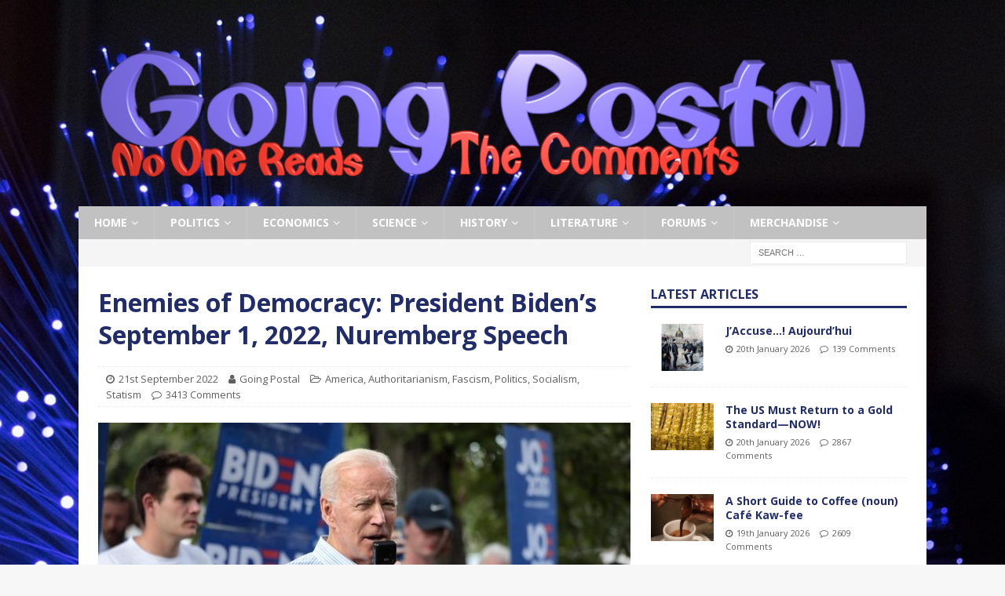

--- FILE ---
content_type: text/html; charset=UTF-8
request_url: https://going-postal.com/2022/09/enemies-of-democracy/
body_size: 28202
content:
<!DOCTYPE html>
<html class="no-js mh-one-sb" lang="en-GB">
<head>
<meta charset="UTF-8">
<meta name="viewport" content="width=device-width, initial-scale=1.0">
<link rel="profile" href="https://gmpg.org/xfn/11" />
<link rel="pingback" href="https://going-postal.com/xmlrpc.php" />
<title>Enemies of Democracy: President Biden&#8217;s September 1, 2022, Nuremberg Speech &#8211; Going Postal</title>
<meta name='robots' content='max-image-preview:large' />
<link rel='dns-prefetch' href='//fonts.googleapis.com' />
<link rel="alternate" type="application/rss+xml" title="Going Postal &raquo; Feed" href="https://going-postal.com/feed/" />
<link rel="alternate" type="application/rss+xml" title="Going Postal &raquo; Comments Feed" href="https://going-postal.com/comments/feed/" />
<link rel="alternate" type="application/rss+xml" title="Going Postal &raquo; Enemies of Democracy: President Biden&#8217;s September 1, 2022, Nuremberg Speech Comments Feed" href="https://going-postal.com/2022/09/enemies-of-democracy/feed/" />
<link rel="alternate" title="oEmbed (JSON)" type="application/json+oembed" href="https://going-postal.com/wp-json/oembed/1.0/embed?url=https%3A%2F%2Fgoing-postal.com%2F2022%2F09%2Fenemies-of-democracy%2F" />
<link rel="alternate" title="oEmbed (XML)" type="text/xml+oembed" href="https://going-postal.com/wp-json/oembed/1.0/embed?url=https%3A%2F%2Fgoing-postal.com%2F2022%2F09%2Fenemies-of-democracy%2F&#038;format=xml" />
		<!-- This site uses the Google Analytics by MonsterInsights plugin v9.11.1 - Using Analytics tracking - https://www.monsterinsights.com/ -->
							<script src="//www.googletagmanager.com/gtag/js?id=G-ZVPRBYVZ0M"  data-cfasync="false" data-wpfc-render="false" type="text/javascript" async></script>
			<script data-cfasync="false" data-wpfc-render="false" type="text/javascript">
				var mi_version = '9.11.1';
				var mi_track_user = true;
				var mi_no_track_reason = '';
								var MonsterInsightsDefaultLocations = {"page_location":"https:\/\/going-postal.com\/2022\/09\/enemies-of-democracy\/"};
								if ( typeof MonsterInsightsPrivacyGuardFilter === 'function' ) {
					var MonsterInsightsLocations = (typeof MonsterInsightsExcludeQuery === 'object') ? MonsterInsightsPrivacyGuardFilter( MonsterInsightsExcludeQuery ) : MonsterInsightsPrivacyGuardFilter( MonsterInsightsDefaultLocations );
				} else {
					var MonsterInsightsLocations = (typeof MonsterInsightsExcludeQuery === 'object') ? MonsterInsightsExcludeQuery : MonsterInsightsDefaultLocations;
				}

								var disableStrs = [
										'ga-disable-G-ZVPRBYVZ0M',
									];

				/* Function to detect opted out users */
				function __gtagTrackerIsOptedOut() {
					for (var index = 0; index < disableStrs.length; index++) {
						if (document.cookie.indexOf(disableStrs[index] + '=true') > -1) {
							return true;
						}
					}

					return false;
				}

				/* Disable tracking if the opt-out cookie exists. */
				if (__gtagTrackerIsOptedOut()) {
					for (var index = 0; index < disableStrs.length; index++) {
						window[disableStrs[index]] = true;
					}
				}

				/* Opt-out function */
				function __gtagTrackerOptout() {
					for (var index = 0; index < disableStrs.length; index++) {
						document.cookie = disableStrs[index] + '=true; expires=Thu, 31 Dec 2099 23:59:59 UTC; path=/';
						window[disableStrs[index]] = true;
					}
				}

				if ('undefined' === typeof gaOptout) {
					function gaOptout() {
						__gtagTrackerOptout();
					}
				}
								window.dataLayer = window.dataLayer || [];

				window.MonsterInsightsDualTracker = {
					helpers: {},
					trackers: {},
				};
				if (mi_track_user) {
					function __gtagDataLayer() {
						dataLayer.push(arguments);
					}

					function __gtagTracker(type, name, parameters) {
						if (!parameters) {
							parameters = {};
						}

						if (parameters.send_to) {
							__gtagDataLayer.apply(null, arguments);
							return;
						}

						if (type === 'event') {
														parameters.send_to = monsterinsights_frontend.v4_id;
							var hookName = name;
							if (typeof parameters['event_category'] !== 'undefined') {
								hookName = parameters['event_category'] + ':' + name;
							}

							if (typeof MonsterInsightsDualTracker.trackers[hookName] !== 'undefined') {
								MonsterInsightsDualTracker.trackers[hookName](parameters);
							} else {
								__gtagDataLayer('event', name, parameters);
							}
							
						} else {
							__gtagDataLayer.apply(null, arguments);
						}
					}

					__gtagTracker('js', new Date());
					__gtagTracker('set', {
						'developer_id.dZGIzZG': true,
											});
					if ( MonsterInsightsLocations.page_location ) {
						__gtagTracker('set', MonsterInsightsLocations);
					}
										__gtagTracker('config', 'G-ZVPRBYVZ0M', {"forceSSL":"true"} );
										window.gtag = __gtagTracker;										(function () {
						/* https://developers.google.com/analytics/devguides/collection/analyticsjs/ */
						/* ga and __gaTracker compatibility shim. */
						var noopfn = function () {
							return null;
						};
						var newtracker = function () {
							return new Tracker();
						};
						var Tracker = function () {
							return null;
						};
						var p = Tracker.prototype;
						p.get = noopfn;
						p.set = noopfn;
						p.send = function () {
							var args = Array.prototype.slice.call(arguments);
							args.unshift('send');
							__gaTracker.apply(null, args);
						};
						var __gaTracker = function () {
							var len = arguments.length;
							if (len === 0) {
								return;
							}
							var f = arguments[len - 1];
							if (typeof f !== 'object' || f === null || typeof f.hitCallback !== 'function') {
								if ('send' === arguments[0]) {
									var hitConverted, hitObject = false, action;
									if ('event' === arguments[1]) {
										if ('undefined' !== typeof arguments[3]) {
											hitObject = {
												'eventAction': arguments[3],
												'eventCategory': arguments[2],
												'eventLabel': arguments[4],
												'value': arguments[5] ? arguments[5] : 1,
											}
										}
									}
									if ('pageview' === arguments[1]) {
										if ('undefined' !== typeof arguments[2]) {
											hitObject = {
												'eventAction': 'page_view',
												'page_path': arguments[2],
											}
										}
									}
									if (typeof arguments[2] === 'object') {
										hitObject = arguments[2];
									}
									if (typeof arguments[5] === 'object') {
										Object.assign(hitObject, arguments[5]);
									}
									if ('undefined' !== typeof arguments[1].hitType) {
										hitObject = arguments[1];
										if ('pageview' === hitObject.hitType) {
											hitObject.eventAction = 'page_view';
										}
									}
									if (hitObject) {
										action = 'timing' === arguments[1].hitType ? 'timing_complete' : hitObject.eventAction;
										hitConverted = mapArgs(hitObject);
										__gtagTracker('event', action, hitConverted);
									}
								}
								return;
							}

							function mapArgs(args) {
								var arg, hit = {};
								var gaMap = {
									'eventCategory': 'event_category',
									'eventAction': 'event_action',
									'eventLabel': 'event_label',
									'eventValue': 'event_value',
									'nonInteraction': 'non_interaction',
									'timingCategory': 'event_category',
									'timingVar': 'name',
									'timingValue': 'value',
									'timingLabel': 'event_label',
									'page': 'page_path',
									'location': 'page_location',
									'title': 'page_title',
									'referrer' : 'page_referrer',
								};
								for (arg in args) {
																		if (!(!args.hasOwnProperty(arg) || !gaMap.hasOwnProperty(arg))) {
										hit[gaMap[arg]] = args[arg];
									} else {
										hit[arg] = args[arg];
									}
								}
								return hit;
							}

							try {
								f.hitCallback();
							} catch (ex) {
							}
						};
						__gaTracker.create = newtracker;
						__gaTracker.getByName = newtracker;
						__gaTracker.getAll = function () {
							return [];
						};
						__gaTracker.remove = noopfn;
						__gaTracker.loaded = true;
						window['__gaTracker'] = __gaTracker;
					})();
									} else {
										console.log("");
					(function () {
						function __gtagTracker() {
							return null;
						}

						window['__gtagTracker'] = __gtagTracker;
						window['gtag'] = __gtagTracker;
					})();
									}
			</script>
							<!-- / Google Analytics by MonsterInsights -->
		<!-- going-postal.com is managing ads with Advanced Ads 2.0.16 – https://wpadvancedads.com/ --><script id="GP-ready">
			window.advanced_ads_ready=function(e,a){a=a||"complete";var d=function(e){return"interactive"===a?"loading"!==e:"complete"===e};d(document.readyState)?e():document.addEventListener("readystatechange",(function(a){d(a.target.readyState)&&e()}),{once:"interactive"===a})},window.advanced_ads_ready_queue=window.advanced_ads_ready_queue||[];		</script>
		<style id='wp-img-auto-sizes-contain-inline-css' type='text/css'>
img:is([sizes=auto i],[sizes^="auto," i]){contain-intrinsic-size:3000px 1500px}
/*# sourceURL=wp-img-auto-sizes-contain-inline-css */
</style>
<style id='wp-emoji-styles-inline-css' type='text/css'>

	img.wp-smiley, img.emoji {
		display: inline !important;
		border: none !important;
		box-shadow: none !important;
		height: 1em !important;
		width: 1em !important;
		margin: 0 0.07em !important;
		vertical-align: -0.1em !important;
		background: none !important;
		padding: 0 !important;
	}
/*# sourceURL=wp-emoji-styles-inline-css */
</style>
<style id='wp-block-library-inline-css' type='text/css'>
:root{--wp-block-synced-color:#7a00df;--wp-block-synced-color--rgb:122,0,223;--wp-bound-block-color:var(--wp-block-synced-color);--wp-editor-canvas-background:#ddd;--wp-admin-theme-color:#007cba;--wp-admin-theme-color--rgb:0,124,186;--wp-admin-theme-color-darker-10:#006ba1;--wp-admin-theme-color-darker-10--rgb:0,107,160.5;--wp-admin-theme-color-darker-20:#005a87;--wp-admin-theme-color-darker-20--rgb:0,90,135;--wp-admin-border-width-focus:2px}@media (min-resolution:192dpi){:root{--wp-admin-border-width-focus:1.5px}}.wp-element-button{cursor:pointer}:root .has-very-light-gray-background-color{background-color:#eee}:root .has-very-dark-gray-background-color{background-color:#313131}:root .has-very-light-gray-color{color:#eee}:root .has-very-dark-gray-color{color:#313131}:root .has-vivid-green-cyan-to-vivid-cyan-blue-gradient-background{background:linear-gradient(135deg,#00d084,#0693e3)}:root .has-purple-crush-gradient-background{background:linear-gradient(135deg,#34e2e4,#4721fb 50%,#ab1dfe)}:root .has-hazy-dawn-gradient-background{background:linear-gradient(135deg,#faaca8,#dad0ec)}:root .has-subdued-olive-gradient-background{background:linear-gradient(135deg,#fafae1,#67a671)}:root .has-atomic-cream-gradient-background{background:linear-gradient(135deg,#fdd79a,#004a59)}:root .has-nightshade-gradient-background{background:linear-gradient(135deg,#330968,#31cdcf)}:root .has-midnight-gradient-background{background:linear-gradient(135deg,#020381,#2874fc)}:root{--wp--preset--font-size--normal:16px;--wp--preset--font-size--huge:42px}.has-regular-font-size{font-size:1em}.has-larger-font-size{font-size:2.625em}.has-normal-font-size{font-size:var(--wp--preset--font-size--normal)}.has-huge-font-size{font-size:var(--wp--preset--font-size--huge)}.has-text-align-center{text-align:center}.has-text-align-left{text-align:left}.has-text-align-right{text-align:right}.has-fit-text{white-space:nowrap!important}#end-resizable-editor-section{display:none}.aligncenter{clear:both}.items-justified-left{justify-content:flex-start}.items-justified-center{justify-content:center}.items-justified-right{justify-content:flex-end}.items-justified-space-between{justify-content:space-between}.screen-reader-text{border:0;clip-path:inset(50%);height:1px;margin:-1px;overflow:hidden;padding:0;position:absolute;width:1px;word-wrap:normal!important}.screen-reader-text:focus{background-color:#ddd;clip-path:none;color:#444;display:block;font-size:1em;height:auto;left:5px;line-height:normal;padding:15px 23px 14px;text-decoration:none;top:5px;width:auto;z-index:100000}html :where(.has-border-color){border-style:solid}html :where([style*=border-top-color]){border-top-style:solid}html :where([style*=border-right-color]){border-right-style:solid}html :where([style*=border-bottom-color]){border-bottom-style:solid}html :where([style*=border-left-color]){border-left-style:solid}html :where([style*=border-width]){border-style:solid}html :where([style*=border-top-width]){border-top-style:solid}html :where([style*=border-right-width]){border-right-style:solid}html :where([style*=border-bottom-width]){border-bottom-style:solid}html :where([style*=border-left-width]){border-left-style:solid}html :where(img[class*=wp-image-]){height:auto;max-width:100%}:where(figure){margin:0 0 1em}html :where(.is-position-sticky){--wp-admin--admin-bar--position-offset:var(--wp-admin--admin-bar--height,0px)}@media screen and (max-width:600px){html :where(.is-position-sticky){--wp-admin--admin-bar--position-offset:0px}}

/*# sourceURL=wp-block-library-inline-css */
</style><style id='global-styles-inline-css' type='text/css'>
:root{--wp--preset--aspect-ratio--square: 1;--wp--preset--aspect-ratio--4-3: 4/3;--wp--preset--aspect-ratio--3-4: 3/4;--wp--preset--aspect-ratio--3-2: 3/2;--wp--preset--aspect-ratio--2-3: 2/3;--wp--preset--aspect-ratio--16-9: 16/9;--wp--preset--aspect-ratio--9-16: 9/16;--wp--preset--color--black: #000000;--wp--preset--color--cyan-bluish-gray: #abb8c3;--wp--preset--color--white: #ffffff;--wp--preset--color--pale-pink: #f78da7;--wp--preset--color--vivid-red: #cf2e2e;--wp--preset--color--luminous-vivid-orange: #ff6900;--wp--preset--color--luminous-vivid-amber: #fcb900;--wp--preset--color--light-green-cyan: #7bdcb5;--wp--preset--color--vivid-green-cyan: #00d084;--wp--preset--color--pale-cyan-blue: #8ed1fc;--wp--preset--color--vivid-cyan-blue: #0693e3;--wp--preset--color--vivid-purple: #9b51e0;--wp--preset--gradient--vivid-cyan-blue-to-vivid-purple: linear-gradient(135deg,rgb(6,147,227) 0%,rgb(155,81,224) 100%);--wp--preset--gradient--light-green-cyan-to-vivid-green-cyan: linear-gradient(135deg,rgb(122,220,180) 0%,rgb(0,208,130) 100%);--wp--preset--gradient--luminous-vivid-amber-to-luminous-vivid-orange: linear-gradient(135deg,rgb(252,185,0) 0%,rgb(255,105,0) 100%);--wp--preset--gradient--luminous-vivid-orange-to-vivid-red: linear-gradient(135deg,rgb(255,105,0) 0%,rgb(207,46,46) 100%);--wp--preset--gradient--very-light-gray-to-cyan-bluish-gray: linear-gradient(135deg,rgb(238,238,238) 0%,rgb(169,184,195) 100%);--wp--preset--gradient--cool-to-warm-spectrum: linear-gradient(135deg,rgb(74,234,220) 0%,rgb(151,120,209) 20%,rgb(207,42,186) 40%,rgb(238,44,130) 60%,rgb(251,105,98) 80%,rgb(254,248,76) 100%);--wp--preset--gradient--blush-light-purple: linear-gradient(135deg,rgb(255,206,236) 0%,rgb(152,150,240) 100%);--wp--preset--gradient--blush-bordeaux: linear-gradient(135deg,rgb(254,205,165) 0%,rgb(254,45,45) 50%,rgb(107,0,62) 100%);--wp--preset--gradient--luminous-dusk: linear-gradient(135deg,rgb(255,203,112) 0%,rgb(199,81,192) 50%,rgb(65,88,208) 100%);--wp--preset--gradient--pale-ocean: linear-gradient(135deg,rgb(255,245,203) 0%,rgb(182,227,212) 50%,rgb(51,167,181) 100%);--wp--preset--gradient--electric-grass: linear-gradient(135deg,rgb(202,248,128) 0%,rgb(113,206,126) 100%);--wp--preset--gradient--midnight: linear-gradient(135deg,rgb(2,3,129) 0%,rgb(40,116,252) 100%);--wp--preset--font-size--small: 13px;--wp--preset--font-size--medium: 20px;--wp--preset--font-size--large: 36px;--wp--preset--font-size--x-large: 42px;--wp--preset--spacing--20: 0.44rem;--wp--preset--spacing--30: 0.67rem;--wp--preset--spacing--40: 1rem;--wp--preset--spacing--50: 1.5rem;--wp--preset--spacing--60: 2.25rem;--wp--preset--spacing--70: 3.38rem;--wp--preset--spacing--80: 5.06rem;--wp--preset--shadow--natural: 6px 6px 9px rgba(0, 0, 0, 0.2);--wp--preset--shadow--deep: 12px 12px 50px rgba(0, 0, 0, 0.4);--wp--preset--shadow--sharp: 6px 6px 0px rgba(0, 0, 0, 0.2);--wp--preset--shadow--outlined: 6px 6px 0px -3px rgb(255, 255, 255), 6px 6px rgb(0, 0, 0);--wp--preset--shadow--crisp: 6px 6px 0px rgb(0, 0, 0);}:where(.is-layout-flex){gap: 0.5em;}:where(.is-layout-grid){gap: 0.5em;}body .is-layout-flex{display: flex;}.is-layout-flex{flex-wrap: wrap;align-items: center;}.is-layout-flex > :is(*, div){margin: 0;}body .is-layout-grid{display: grid;}.is-layout-grid > :is(*, div){margin: 0;}:where(.wp-block-columns.is-layout-flex){gap: 2em;}:where(.wp-block-columns.is-layout-grid){gap: 2em;}:where(.wp-block-post-template.is-layout-flex){gap: 1.25em;}:where(.wp-block-post-template.is-layout-grid){gap: 1.25em;}.has-black-color{color: var(--wp--preset--color--black) !important;}.has-cyan-bluish-gray-color{color: var(--wp--preset--color--cyan-bluish-gray) !important;}.has-white-color{color: var(--wp--preset--color--white) !important;}.has-pale-pink-color{color: var(--wp--preset--color--pale-pink) !important;}.has-vivid-red-color{color: var(--wp--preset--color--vivid-red) !important;}.has-luminous-vivid-orange-color{color: var(--wp--preset--color--luminous-vivid-orange) !important;}.has-luminous-vivid-amber-color{color: var(--wp--preset--color--luminous-vivid-amber) !important;}.has-light-green-cyan-color{color: var(--wp--preset--color--light-green-cyan) !important;}.has-vivid-green-cyan-color{color: var(--wp--preset--color--vivid-green-cyan) !important;}.has-pale-cyan-blue-color{color: var(--wp--preset--color--pale-cyan-blue) !important;}.has-vivid-cyan-blue-color{color: var(--wp--preset--color--vivid-cyan-blue) !important;}.has-vivid-purple-color{color: var(--wp--preset--color--vivid-purple) !important;}.has-black-background-color{background-color: var(--wp--preset--color--black) !important;}.has-cyan-bluish-gray-background-color{background-color: var(--wp--preset--color--cyan-bluish-gray) !important;}.has-white-background-color{background-color: var(--wp--preset--color--white) !important;}.has-pale-pink-background-color{background-color: var(--wp--preset--color--pale-pink) !important;}.has-vivid-red-background-color{background-color: var(--wp--preset--color--vivid-red) !important;}.has-luminous-vivid-orange-background-color{background-color: var(--wp--preset--color--luminous-vivid-orange) !important;}.has-luminous-vivid-amber-background-color{background-color: var(--wp--preset--color--luminous-vivid-amber) !important;}.has-light-green-cyan-background-color{background-color: var(--wp--preset--color--light-green-cyan) !important;}.has-vivid-green-cyan-background-color{background-color: var(--wp--preset--color--vivid-green-cyan) !important;}.has-pale-cyan-blue-background-color{background-color: var(--wp--preset--color--pale-cyan-blue) !important;}.has-vivid-cyan-blue-background-color{background-color: var(--wp--preset--color--vivid-cyan-blue) !important;}.has-vivid-purple-background-color{background-color: var(--wp--preset--color--vivid-purple) !important;}.has-black-border-color{border-color: var(--wp--preset--color--black) !important;}.has-cyan-bluish-gray-border-color{border-color: var(--wp--preset--color--cyan-bluish-gray) !important;}.has-white-border-color{border-color: var(--wp--preset--color--white) !important;}.has-pale-pink-border-color{border-color: var(--wp--preset--color--pale-pink) !important;}.has-vivid-red-border-color{border-color: var(--wp--preset--color--vivid-red) !important;}.has-luminous-vivid-orange-border-color{border-color: var(--wp--preset--color--luminous-vivid-orange) !important;}.has-luminous-vivid-amber-border-color{border-color: var(--wp--preset--color--luminous-vivid-amber) !important;}.has-light-green-cyan-border-color{border-color: var(--wp--preset--color--light-green-cyan) !important;}.has-vivid-green-cyan-border-color{border-color: var(--wp--preset--color--vivid-green-cyan) !important;}.has-pale-cyan-blue-border-color{border-color: var(--wp--preset--color--pale-cyan-blue) !important;}.has-vivid-cyan-blue-border-color{border-color: var(--wp--preset--color--vivid-cyan-blue) !important;}.has-vivid-purple-border-color{border-color: var(--wp--preset--color--vivid-purple) !important;}.has-vivid-cyan-blue-to-vivid-purple-gradient-background{background: var(--wp--preset--gradient--vivid-cyan-blue-to-vivid-purple) !important;}.has-light-green-cyan-to-vivid-green-cyan-gradient-background{background: var(--wp--preset--gradient--light-green-cyan-to-vivid-green-cyan) !important;}.has-luminous-vivid-amber-to-luminous-vivid-orange-gradient-background{background: var(--wp--preset--gradient--luminous-vivid-amber-to-luminous-vivid-orange) !important;}.has-luminous-vivid-orange-to-vivid-red-gradient-background{background: var(--wp--preset--gradient--luminous-vivid-orange-to-vivid-red) !important;}.has-very-light-gray-to-cyan-bluish-gray-gradient-background{background: var(--wp--preset--gradient--very-light-gray-to-cyan-bluish-gray) !important;}.has-cool-to-warm-spectrum-gradient-background{background: var(--wp--preset--gradient--cool-to-warm-spectrum) !important;}.has-blush-light-purple-gradient-background{background: var(--wp--preset--gradient--blush-light-purple) !important;}.has-blush-bordeaux-gradient-background{background: var(--wp--preset--gradient--blush-bordeaux) !important;}.has-luminous-dusk-gradient-background{background: var(--wp--preset--gradient--luminous-dusk) !important;}.has-pale-ocean-gradient-background{background: var(--wp--preset--gradient--pale-ocean) !important;}.has-electric-grass-gradient-background{background: var(--wp--preset--gradient--electric-grass) !important;}.has-midnight-gradient-background{background: var(--wp--preset--gradient--midnight) !important;}.has-small-font-size{font-size: var(--wp--preset--font-size--small) !important;}.has-medium-font-size{font-size: var(--wp--preset--font-size--medium) !important;}.has-large-font-size{font-size: var(--wp--preset--font-size--large) !important;}.has-x-large-font-size{font-size: var(--wp--preset--font-size--x-large) !important;}
/*# sourceURL=global-styles-inline-css */
</style>

<style id='classic-theme-styles-inline-css' type='text/css'>
/*! This file is auto-generated */
.wp-block-button__link{color:#fff;background-color:#32373c;border-radius:9999px;box-shadow:none;text-decoration:none;padding:calc(.667em + 2px) calc(1.333em + 2px);font-size:1.125em}.wp-block-file__button{background:#32373c;color:#fff;text-decoration:none}
/*# sourceURL=/wp-includes/css/classic-themes.min.css */
</style>
<link rel='stylesheet' id='mh-magazine-css' href='https://going-postal.com/wp-content/themes/mh-magazine/style.css?ver=3.8.3' type='text/css' media='all' />
<link rel='stylesheet' id='mh-font-awesome-css' href='https://going-postal.com/wp-content/themes/mh-magazine/includes/font-awesome.min.css' type='text/css' media='all' />
<link rel='stylesheet' id='mh-google-fonts-css' href='https://fonts.googleapis.com/css?family=Open+Sans:300,400,400italic,600,700' type='text/css' media='all' />
<link rel='stylesheet' id='tablepress-default-css' href='https://going-postal.com/wp-content/plugins/tablepress/css/build/default.css?ver=3.2.6' type='text/css' media='all' />
<script type="text/javascript" src="https://going-postal.com/wp-content/plugins/google-analytics-for-wordpress/assets/js/frontend-gtag.min.js?ver=9.11.1" id="monsterinsights-frontend-script-js" async="async" data-wp-strategy="async"></script>
<script data-cfasync="false" data-wpfc-render="false" type="text/javascript" id='monsterinsights-frontend-script-js-extra'>/* <![CDATA[ */
var monsterinsights_frontend = {"js_events_tracking":"true","download_extensions":"doc,pdf,ppt,zip,xls,docx,pptx,xlsx","inbound_paths":"[]","home_url":"https:\/\/going-postal.com","hash_tracking":"false","v4_id":"G-ZVPRBYVZ0M"};/* ]]> */
</script>
<script type="text/javascript" src="https://going-postal.com/wp-includes/js/jquery/jquery.min.js?ver=3.7.1" id="jquery-core-js"></script>
<script type="text/javascript" src="https://going-postal.com/wp-includes/js/jquery/jquery-migrate.min.js?ver=3.4.1" id="jquery-migrate-js"></script>
<script type="text/javascript" src="https://going-postal.com/wp-content/themes/mh-magazine/js/scripts.js?ver=3.8.3" id="mh-scripts-js"></script>
<link rel="https://api.w.org/" href="https://going-postal.com/wp-json/" /><link rel="alternate" title="JSON" type="application/json" href="https://going-postal.com/wp-json/wp/v2/posts/83109" /><link rel="EditURI" type="application/rsd+xml" title="RSD" href="https://going-postal.com/xmlrpc.php?rsd" />
<meta name="generator" content="WordPress 6.9" />
<link rel="canonical" href="https://going-postal.com/2022/09/enemies-of-democracy/" />
<link rel='shortlink' href='https://going-postal.com/?p=83109' />
<style type="text/css">
.mh-header { background: #212c6a; }
.mh-navigation li:hover, .mh-navigation ul li:hover > ul, .mh-main-nav-wrap, .mh-main-nav, .mh-social-nav li a:hover, .entry-tags li, .mh-slider-caption, .mh-widget-layout8 .mh-widget-title .mh-footer-widget-title-inner, .mh-widget-col-1 .mh-slider-caption, .mh-widget-col-1 .mh-posts-lineup-caption, .mh-carousel-layout1, .mh-spotlight-widget, .mh-social-widget li a, .mh-author-bio-widget, .mh-footer-widget .mh-tab-comment-excerpt, .mh-nip-item:hover .mh-nip-overlay, .mh-widget .tagcloud a, .mh-footer-widget .tagcloud a, .mh-footer, .mh-copyright-wrap, input[type=submit]:hover, #infinite-handle span:hover { background: #c1c1c1; }
.mh-extra-nav-bg { background: rgba(193, 193, 193, 0.2); }
.mh-slider-caption, .mh-posts-stacked-title, .mh-posts-lineup-caption { background: #c1c1c1; background: rgba(193, 193, 193, 0.8); }
@media screen and (max-width: 900px) { #mh-mobile .mh-slider-caption, #mh-mobile .mh-posts-lineup-caption { background: rgba(193, 193, 193, 1); } }
.slicknav_menu, .slicknav_nav ul, #mh-mobile .mh-footer-widget .mh-posts-stacked-overlay { border-color: #c1c1c1; }
.mh-copyright, .mh-copyright a { color: #fff; }
.mh-widget-layout4 .mh-widget-title { background: #212c6a; background: rgba(33, 44, 106, 0.6); }
.mh-preheader, .mh-wide-layout .mh-subheader, .mh-ticker-title, .mh-main-nav li:hover, .mh-footer-nav, .slicknav_menu, .slicknav_btn, .slicknav_nav .slicknav_item:hover, .slicknav_nav a:hover, .mh-back-to-top, .mh-subheading, .entry-tags .fa, .entry-tags li:hover, .mh-widget-layout2 .mh-widget-title, .mh-widget-layout4 .mh-widget-title-inner, .mh-widget-layout4 .mh-footer-widget-title, .mh-widget-layout5 .mh-widget-title-inner, .mh-widget-layout6 .mh-widget-title, #mh-mobile .flex-control-paging li a.flex-active, .mh-image-caption, .mh-carousel-layout1 .mh-carousel-caption, .mh-tab-button.active, .mh-tab-button.active:hover, .mh-footer-widget .mh-tab-button.active, .mh-social-widget li:hover a, .mh-footer-widget .mh-social-widget li a, .mh-footer-widget .mh-author-bio-widget, .tagcloud a:hover, .mh-widget .tagcloud a:hover, .mh-footer-widget .tagcloud a:hover, .mh-posts-stacked-item .mh-meta, .page-numbers:hover, .mh-loop-pagination .current, .mh-comments-pagination .current, .pagelink, a:hover .pagelink, input[type=submit], #infinite-handle span { background: #212c6a; }
.mh-main-nav-wrap .slicknav_nav ul, blockquote, .mh-widget-layout1 .mh-widget-title, .mh-widget-layout3 .mh-widget-title, .mh-widget-layout5 .mh-widget-title, .mh-widget-layout8 .mh-widget-title:after, #mh-mobile .mh-slider-caption, .mh-carousel-layout1, .mh-spotlight-widget, .mh-author-bio-widget, .mh-author-bio-title, .mh-author-bio-image-frame, .mh-video-widget, .mh-tab-buttons, textarea:hover, input[type=text]:hover, input[type=email]:hover, input[type=tel]:hover, input[type=url]:hover { border-color: #212c6a; }
.mh-dropcap, .mh-carousel-layout1 .flex-direction-nav a, .mh-carousel-layout2 .mh-carousel-caption, .mh-posts-digest-small-category, .mh-posts-lineup-more, .bypostauthor .fn:after, .mh-comment-list .comment-reply-link:before, #respond #cancel-comment-reply-link:before { color: #212c6a; }
body, a, blockquote, blockquote cite, .post .entry-title, .page-title, .entry-content h1, .entry-content h2, .entry-content h3, .entry-content h4, .entry-content h5, .entry-content h6, .wp-caption-text, #respond .comment-reply-title, #respond #cancel-comment-reply-link, #respond .logged-in-as a, .mh-ping-list .mh-ping-item a, .mh-widget-layout1 .mh-widget-title, .mh-widget-layout7 .mh-widget-title, .mh-widget-layout8 .mh-widget-title, .mh-slider-layout4 .mh-slider-caption, .mh-slider-layout4 .mh-slider-caption a, .mh-slider-layout4 .mh-slider-caption a:hover { color: #212c6a; }
.mh-meta, .mh-meta a, .mh-breadcrumb, .mh-breadcrumb a, .mh-comment-list .comment-meta, .mh-comment-list .comment-meta a, .mh-comment-list .comment-reply-link, .mh-user-data, .widget_rss .rss-date, .widget_rss cite { color: #606060; }
.entry-content a { color: #1e34bf; }
</style>
<!--[if lt IE 9]>
<script src="https://going-postal.com/wp-content/themes/mh-magazine/js/css3-mediaqueries.js"></script>
<![endif]-->
<style type="text/css" id="custom-background-css">
body.custom-background { background-image: url("https://going-postal.com/wp-content/uploads/2019/10/illuminated-3069830_960_720.jpg"); background-position: left top; background-size: cover; background-repeat: no-repeat; background-attachment: fixed; }
</style>
	<script  async src="https://pagead2.googlesyndication.com/pagead/js/adsbygoogle.js?client=ca-pub-9786036508772258" crossorigin="anonymous"></script><link rel="icon" href="https://going-postal.com/wp-content/uploads/2019/10/GP-Icon.jpg" sizes="32x32" />
<link rel="icon" href="https://going-postal.com/wp-content/uploads/2019/10/GP-Icon.jpg" sizes="192x192" />
<link rel="apple-touch-icon" href="https://going-postal.com/wp-content/uploads/2019/10/GP-Icon.jpg" />
<meta name="msapplication-TileImage" content="https://going-postal.com/wp-content/uploads/2019/10/GP-Icon.jpg" />
		<style type="text/css" id="wp-custom-css">
			.wp-caption-text {
	text-align: center;
}
add_action('pre_comment_on_post', 'no_wp_comments');
function no_wp_comments() {
        wp_die('No comments');
}
		</style>
		</head>
<body data-rsssl=1 id="mh-mobile" class="wp-singular post-template-default single single-post postid-83109 single-format-standard custom-background wp-theme-mh-magazine mh-boxed-layout mh-right-sb mh-loop-layout1 mh-widget-layout1 mh-header-transparent aa-prefix-GP-" itemscope="itemscope" itemtype="http://schema.org/WebPage">
<div class="mh-container mh-container-outer">
<div class="mh-header-nav-mobile clearfix"></div>
	<div class="mh-preheader">
    	<div class="mh-container mh-container-inner mh-row clearfix">
							<div class="mh-header-bar-content mh-header-bar-top-left mh-col-2-3 clearfix">
									</div>
								</div>
	</div>
<header class="mh-header" itemscope="itemscope" itemtype="http://schema.org/WPHeader">
	<div class="mh-container mh-container-inner clearfix">
		<div class="mh-custom-header clearfix">
<a class="mh-header-image-link" href="https://going-postal.com/" title="Going Postal" rel="home">
<img class="mh-header-image" src="https://going-postal.com/wp-content/uploads/2019/10/GP-Header-1080-x-250.png" height="238" width="1030" alt="Going Postal" />
</a>
</div>
	</div>
	<div class="mh-main-nav-wrap">
		<nav class="mh-navigation mh-main-nav mh-container mh-container-inner clearfix" itemscope="itemscope" itemtype="http://schema.org/SiteNavigationElement">
			<div class="menu-primary-menu-container"><ul id="menu-primary-menu" class="menu"><li id="menu-item-458" class="menu-item menu-item-type-custom menu-item-object-custom menu-item-home menu-item-has-children menu-item-458"><a href="https://going-postal.com">Home</a>
<ul class="sub-menu">
	<li id="menu-item-25099" class="menu-item menu-item-type-post_type menu-item-object-page menu-item-25099"><a href="https://going-postal.com/contact/">Contact</a></li>
	<li id="menu-item-94489" class="menu-item menu-item-type-post_type menu-item-object-page menu-item-94489"><a href="https://going-postal.com/privacy-policy/">Privacy Policy</a></li>
	<li id="menu-item-11883" class="menu-item menu-item-type-custom menu-item-object-custom menu-item-11883"><a href="https://going-postal.com/blog/">Blog</a></li>
</ul>
</li>
<li id="menu-item-460" class="menu-item menu-item-type-taxonomy menu-item-object-category current-post-ancestor current-menu-parent current-post-parent menu-item-has-children menu-item-460"><a href="https://going-postal.com/category/politics/">Politics</a>
<ul class="sub-menu">
	<li id="menu-item-10879" class="menu-item menu-item-type-taxonomy menu-item-object-category current-post-ancestor current-menu-parent current-post-parent menu-item-10879"><a href="https://going-postal.com/category/politics/authoritarianism/">Authoritarianism</a></li>
	<li id="menu-item-24623" class="menu-item menu-item-type-taxonomy menu-item-object-category menu-item-24623"><a href="https://going-postal.com/category/politics/capitalism/">Capitalism</a></li>
	<li id="menu-item-24624" class="menu-item menu-item-type-taxonomy menu-item-object-category menu-item-24624"><a href="https://going-postal.com/category/politics/communism/">Communism</a></li>
	<li id="menu-item-24625" class="menu-item menu-item-type-taxonomy menu-item-object-category menu-item-24625"><a href="https://going-postal.com/category/politics/conservatives/">Conservatives</a></li>
	<li id="menu-item-24626" class="menu-item menu-item-type-taxonomy menu-item-object-category menu-item-24626"><a href="https://going-postal.com/category/politics/elections/">Elections</a></li>
	<li id="menu-item-10880" class="menu-item menu-item-type-taxonomy menu-item-object-category menu-item-10880"><a href="https://going-postal.com/category/politics/european-union/">European Union</a></li>
	<li id="menu-item-10881" class="menu-item menu-item-type-taxonomy menu-item-object-category menu-item-10881"><a href="https://going-postal.com/category/politics/labour/">Labour</a></li>
	<li id="menu-item-10882" class="menu-item menu-item-type-taxonomy menu-item-object-category menu-item-10882"><a href="https://going-postal.com/category/politics/peace/">Peace</a></li>
	<li id="menu-item-10883" class="menu-item menu-item-type-taxonomy menu-item-object-category current-post-ancestor current-menu-parent current-post-parent menu-item-10883"><a href="https://going-postal.com/category/politics/socialism/">Socialism</a></li>
	<li id="menu-item-11847" class="menu-item menu-item-type-taxonomy menu-item-object-category menu-item-11847"><a href="https://going-postal.com/category/politics/terrorism/">Terrorism</a></li>
	<li id="menu-item-10885" class="menu-item menu-item-type-taxonomy menu-item-object-category menu-item-10885"><a href="https://going-postal.com/category/politics/war/">War</a></li>
	<li id="menu-item-10884" class="menu-item menu-item-type-taxonomy menu-item-object-category menu-item-10884"><a href="https://going-postal.com/category/politics/us/">US</a></li>
</ul>
</li>
<li id="menu-item-27986" class="menu-item menu-item-type-taxonomy menu-item-object-category menu-item-has-children menu-item-27986"><a href="https://going-postal.com/category/economics/">Economics</a>
<ul class="sub-menu">
	<li id="menu-item-27987" class="menu-item menu-item-type-taxonomy menu-item-object-category menu-item-27987"><a href="https://going-postal.com/category/economics/business/">Business</a></li>
	<li id="menu-item-27988" class="menu-item menu-item-type-taxonomy menu-item-object-category menu-item-27988"><a href="https://going-postal.com/category/economics/finance/">Finance</a></li>
	<li id="menu-item-27989" class="menu-item menu-item-type-taxonomy menu-item-object-category menu-item-27989"><a href="https://going-postal.com/category/economics/trading/">Trading</a></li>
</ul>
</li>
<li id="menu-item-461" class="menu-item menu-item-type-taxonomy menu-item-object-category menu-item-has-children menu-item-461"><a href="https://going-postal.com/category/science/">Science</a>
<ul class="sub-menu">
	<li id="menu-item-11848" class="menu-item menu-item-type-taxonomy menu-item-object-category menu-item-11848"><a href="https://going-postal.com/category/science/engineering/">Engineering</a></li>
	<li id="menu-item-24629" class="menu-item menu-item-type-taxonomy menu-item-object-category menu-item-24629"><a href="https://going-postal.com/category/science/geology/">Geology</a></li>
	<li id="menu-item-11849" class="menu-item menu-item-type-taxonomy menu-item-object-category menu-item-11849"><a href="https://going-postal.com/category/science/health/">Health</a></li>
	<li id="menu-item-10886" class="menu-item menu-item-type-taxonomy menu-item-object-category menu-item-10886"><a href="https://going-postal.com/category/science/physics/">Physics</a></li>
	<li id="menu-item-11850" class="menu-item menu-item-type-taxonomy menu-item-object-category menu-item-11850"><a href="https://going-postal.com/category/science/mathematics/">Mathematics</a></li>
	<li id="menu-item-24630" class="menu-item menu-item-type-taxonomy menu-item-object-category menu-item-24630"><a href="https://going-postal.com/category/science/space/">Space</a></li>
	<li id="menu-item-24631" class="menu-item menu-item-type-taxonomy menu-item-object-category menu-item-24631"><a href="https://going-postal.com/category/science/technology/">Technology</a></li>
</ul>
</li>
<li id="menu-item-464" class="menu-item menu-item-type-taxonomy menu-item-object-category menu-item-has-children menu-item-464"><a href="https://going-postal.com/category/history/">History</a>
<ul class="sub-menu">
	<li id="menu-item-24616" class="menu-item menu-item-type-taxonomy menu-item-object-category menu-item-24616"><a href="https://going-postal.com/category/history/english-civil-war/">English Civil War</a></li>
	<li id="menu-item-24613" class="menu-item menu-item-type-taxonomy menu-item-object-category menu-item-24613"><a href="https://going-postal.com/category/history/18th-century/">18th Century</a></li>
	<li id="menu-item-24614" class="menu-item menu-item-type-taxonomy menu-item-object-category menu-item-24614"><a href="https://going-postal.com/category/history/19th-century/">19th Century</a></li>
	<li id="menu-item-24615" class="menu-item menu-item-type-taxonomy menu-item-object-category menu-item-24615"><a href="https://going-postal.com/category/history/20th-century/">20th Century</a></li>
	<li id="menu-item-24618" class="menu-item menu-item-type-taxonomy menu-item-object-category menu-item-24618"><a href="https://going-postal.com/category/history/ww-i/">WW I</a></li>
	<li id="menu-item-24619" class="menu-item menu-item-type-taxonomy menu-item-object-category menu-item-24619"><a href="https://going-postal.com/category/history/ww-ii/">WW II</a></li>
	<li id="menu-item-24617" class="menu-item menu-item-type-taxonomy menu-item-object-category menu-item-24617"><a href="https://going-postal.com/category/history/the-cold-war/">The Cold War</a></li>
</ul>
</li>
<li id="menu-item-465" class="menu-item menu-item-type-taxonomy menu-item-object-category menu-item-has-children menu-item-465"><a href="https://going-postal.com/category/literature/">Literature</a>
<ul class="sub-menu">
	<li id="menu-item-11884" class="menu-item menu-item-type-taxonomy menu-item-object-category menu-item-11884"><a href="https://going-postal.com/category/literature/biography/">Biography</a></li>
	<li id="menu-item-13131" class="menu-item menu-item-type-taxonomy menu-item-object-category menu-item-13131"><a href="https://going-postal.com/category/literature/book-review/">Book Reviews</a></li>
	<li id="menu-item-10872" class="menu-item menu-item-type-taxonomy menu-item-object-category menu-item-10872"><a href="https://going-postal.com/category/literature/fiction/">Fiction</a></li>
	<li id="menu-item-24620" class="menu-item menu-item-type-taxonomy menu-item-object-category menu-item-24620"><a href="https://going-postal.com/category/literature/mystery/">Mystery</a></li>
	<li id="menu-item-10873" class="menu-item menu-item-type-taxonomy menu-item-object-category menu-item-10873"><a href="https://going-postal.com/category/literature/poetry/">Poetry</a></li>
	<li id="menu-item-10874" class="menu-item menu-item-type-taxonomy menu-item-object-category menu-item-10874"><a href="https://going-postal.com/category/literature/satire/">Satire</a></li>
	<li id="menu-item-10875" class="menu-item menu-item-type-taxonomy menu-item-object-category menu-item-10875"><a href="https://going-postal.com/category/literature/thriller/">Thriller</a></li>
</ul>
</li>
<li id="menu-item-11992" class="menu-item menu-item-type-custom menu-item-object-custom menu-item-has-children menu-item-11992"><a href="https://going-postal.org/">Forums</a>
<ul class="sub-menu">
	<li id="menu-item-13983" class="menu-item menu-item-type-custom menu-item-object-custom menu-item-13983"><a href="https://going-postal.org/forum/campaigning/">Campaigning</a></li>
	<li id="menu-item-13984" class="menu-item menu-item-type-custom menu-item-object-custom menu-item-13984"><a href="https://going-postal.org/forum/competitions/">Competitions</a></li>
	<li id="menu-item-13985" class="menu-item menu-item-type-custom menu-item-object-custom menu-item-13985"><a href="https://going-postal.org/forum/culture/">Culture</a></li>
	<li id="menu-item-18882" class="menu-item menu-item-type-custom menu-item-object-custom menu-item-18882"><a href="https://going-postal.org/forum/current-affairs/">Current Affairs</a></li>
	<li id="menu-item-13986" class="menu-item menu-item-type-custom menu-item-object-custom menu-item-13986"><a href="https://going-postal.org/forum/elections/">Elections</a></li>
	<li id="menu-item-13987" class="menu-item menu-item-type-custom menu-item-object-custom menu-item-13987"><a href="https://going-postal.org/forum/gp-events/">GP Events</a></li>
	<li id="menu-item-14773" class="menu-item menu-item-type-custom menu-item-object-custom menu-item-14773"><a href="https://going-postal.org/forum/media-shows-appearances/">Media Shows &#038; Appearances</a></li>
	<li id="menu-item-13988" class="menu-item menu-item-type-custom menu-item-object-custom menu-item-13988"><a href="https://going-postal.org/forum/publishing/">Publishing</a></li>
	<li id="menu-item-13989" class="menu-item menu-item-type-custom menu-item-object-custom menu-item-13989"><a href="https://going-postal.org/forum/welcome/">Welcome</a></li>
</ul>
</li>
<li id="menu-item-48161" class="menu-item menu-item-type-custom menu-item-object-custom menu-item-has-children menu-item-48161"><a href="https://going-postal.com/merchandise/">Merchandise</a>
<ul class="sub-menu">
	<li id="menu-item-103419" class="menu-item menu-item-type-post_type menu-item-object-page menu-item-103419"><a href="https://going-postal.com/trump-mugs-and-tee-shirts/">Trump Mugs and Tee Shirts</a></li>
	<li id="menu-item-71299" class="menu-item menu-item-type-post_type menu-item-object-page menu-item-71299"><a href="https://going-postal.com/custom-mug/">Custom Mug</a></li>
	<li id="menu-item-23199" class="menu-item menu-item-type-post_type menu-item-object-page menu-item-23199"><a href="https://going-postal.com/gp-merchandise/">GP Mugs</a></li>
	<li id="menu-item-28330" class="menu-item menu-item-type-post_type menu-item-object-page menu-item-28330"><a href="https://going-postal.com/gp-coasters/">GP Coasters</a></li>
	<li id="menu-item-24289" class="menu-item menu-item-type-post_type menu-item-object-page menu-item-24289"><a href="https://going-postal.com/book-reviews/">GP Books</a></li>
	<li id="menu-item-44077" class="menu-item menu-item-type-custom menu-item-object-custom menu-item-44077"><a href="https://going-postal.com/gp-key-rings/">GP Keyrings</a></li>
</ul>
</li>
</ul></div>		</nav>
	</div>
	</header>
	<div class="mh-subheader">
		<div class="mh-container mh-container-inner mh-row clearfix">
										<div class="mh-header-bar-content mh-header-bar-bottom-right mh-col-1-3 clearfix">
											<aside class="mh-header-search mh-header-search-bottom">
							<form role="search" method="get" class="search-form" action="https://going-postal.com/">
				<label>
					<span class="screen-reader-text">Search for:</span>
					<input type="search" class="search-field" placeholder="Search &hellip;" value="" name="s" />
				</label>
				<input type="submit" class="search-submit" value="Search" />
			</form>						</aside>
									</div>
					</div>
	</div>
<div class="mh-wrapper clearfix">
	<div class="mh-main clearfix">
		<div id="main-content" class="mh-content" role="main" itemprop="mainContentOfPage"><article id="post-83109" class="post-83109 post type-post status-publish format-standard has-post-thumbnail hentry category-america category-authoritarianism category-fascism category-politics category-socialism category-statism tag-democrat-party tag-donald-trump tag-joe-biden tag-nik-bednarski-m-d tag-usa">
	<header class="entry-header clearfix"><h1 class="entry-title">Enemies of Democracy: President Biden&#8217;s September 1, 2022, Nuremberg Speech</h1><div class="mh-meta entry-meta">
<span class="entry-meta-date updated"><i class="fa fa-clock-o"></i><a href="https://going-postal.com/2022/09/">21st September 2022</a></span>
<span class="entry-meta-author author vcard"><i class="fa fa-user"></i><a class="fn" href="https://going-postal.com/author/goingpostalcom/">Going Postal</a></span>
<span class="entry-meta-categories"><i class="fa fa-folder-open-o"></i><a href="https://going-postal.com/category/america/" rel="category tag">America</a>, <a href="https://going-postal.com/category/politics/authoritarianism/" rel="category tag">Authoritarianism</a>, <a href="https://going-postal.com/category/politics/fascism/" rel="category tag">Fascism</a>, <a href="https://going-postal.com/category/politics/" rel="category tag">Politics</a>, <a href="https://going-postal.com/category/politics/socialism/" rel="category tag">Socialism</a>, <a href="https://going-postal.com/category/politics/statism/" rel="category tag">Statism</a></span>
<span class="entry-meta-comments"><i class="fa fa-comment-o"></i><a href="https://going-postal.com/2022/09/enemies-of-democracy/#respond" class="mh-comment-count-link" ><span class="dsq-postid" data-dsqidentifier="83109 https://going-postal.com/?p=83109">0</span></a></span>
</div>
	</header>
		<div class="entry-content clearfix"><figure id="attachment_60707" aria-describedby="caption-attachment-60707" style="width: 678px" class="wp-caption aligncenter"><img fetchpriority="high" decoding="async" class="wp-image-60707 size-medium" src="https://going-postal.com/wp-content/uploads/2021/02/Joe-Biden-678x382.jpg" alt="Fred Brownbill, Going Postal" width="678" height="382" srcset="https://going-postal.com/wp-content/uploads/2021/02/Joe-Biden-678x381.jpg 678w, https://going-postal.com/wp-content/uploads/2021/02/Joe-Biden-768x432.jpg 768w, https://going-postal.com/wp-content/uploads/2021/02/Joe-Biden.jpg 1030w" sizes="(max-width: 678px) 100vw, 678px" /><figcaption id="caption-attachment-60707" class="wp-caption-text">&#8220;<a href="https://www.flickr.com/photos/22007612@N05/48554004981" target="_blank" rel="noopener noreferrer">Joe Biden</a>&#8221; by <a href="https://www.flickr.com/photos/22007612@N05" target="_blank" rel="noopener noreferrer">Gage Skidmore</a> is licensed under <a href="https://creativecommons.org/licenses/by-sa/2.0/?ref=openverse" target="_blank" rel="noopener noreferrer">CC BY-SA 2.0</a>.</figcaption></figure>
<p>Our Presidents,contrary to their campaigns and acolytes,are not elected as Kings or even, as President Biden seemed to imply at his September 1 2022 &#8220;Nuremberg&#8221; speech, as The Leader. We elect Presidents to faithfully enforce the laws we assent to through our elected representatives. Our President is expected to voice priorities and policies sought not via executive or bureaucratic fiat but via Congress. This is precisely why almost twice as many words were dedicated in the Constitution to describe the duties, powers, and limits of the Legislative branch as that of the Executive, and why the authors of the Federalist Papers, in explaining the meaning and intents of that Constitution, assigned the greatest powers to the Legislative branch, and the least to the Judiciary.  Their arguments in favor of ratifying the new Constitution clearly stated that the three branches of government were not &#8220;coequal&#8221;, but existed with very limited powers granted by the people that allowed checks and balances amongst the branches. Our courts have long enhanced their authorities beyond those specified to become a second law making body through judgements and precedents based often on perceived need rather than persistent principle, and President Biden wants to enhance his authority via the actions of those courts.  Congress benignly neglects their assigned duty over our government&#8217;s purse, preferring to allow the President to risk establishing a nominal budget as a basis for bargaining amongst special interests. President Biden raised the fiscal ante with diktats of endless debt to give &#8220;free money&#8221; to the populace during and now after his unnecessary lockdown of our economy, effectively making many indentured servants of the government.  Congress&#8217; time seems mostly occupied with &#8220;doing something&#8221; about the &#8220;crisis of the day&#8221;.  President Biden now establishes the overarching crisis of the country, which he alone can properly address, as domestic terrorism composed of political opponents, parents, and those who seek to have our laws enforced equally.  Our initial bicameral system, designed to represent the people in the House and the States in the Senate, has chosen to be a pure captive of the popular vote.  Our President Biden has now called only a portion of that popular vote legitimate, and states he &#8220;will not stand&#8221; for any interference in the legitimacy of that vote in our upcoming elections.  Does President Biden now intend to &#8220;oversee&#8221; those elections with Federal force, as in the Reconstruction and 1960&#8217;s Civil Rights periods?  Maintaining incumbency for the sake of the useful powers of seniority generates a lifelong class of elitists rolling into and out of and back into government and the remoras of non-governmental organizations.  President  Biden claims that only his party members, &#8220;mainstream&#8221; Republicans, and non-populist independents are worthy of such rotation.  We citizens have long allowed our Congress to enhance their own recurrent electability by abdicating their powers and responsibilities to the Executive and its&#8217; self-empowered bureaucracy.  Under President Biden and his Executive Orders, that bureaucracy now forms the bedrock of our government, immutable and largely  immune to the wishes of the people, their elected representatives or the courts.  That bureaucracy, at the behest of the Executive, now makes its own laws and fees governing the people, with little or no recourse possible.</p>
<p>Many of these present Executive branch activities are at core little different from those imposed by a certain British monarch two and one half centuries ago.  Then, as now, only a small portion of our people seemed fully aware outside their daily lives of the dangers present and the ongoing losses of freedoms and rights. When that small admittedly privileged vanguard of men from many walks of life insisted on their full rights under then ancient British law and tradition, the suppression which erupted upon them and their ideas forged a new alliance among the common people of colonial America.  Against the premier world power of its day those Americans persisted in spoken, written, and finally armed empowerment of not only those ancient laws and traditions but also a new recognition of their ultimate meaning, the freedom and equality of each individual, and the subsidiarity of a servile state.  Now, according to President Biden, those who chose to actively invoke the full meanings of the Constitution in spoken, written, and voted form are no longer deplorables, but actual enemies of a Democrat-defined democracy.   </p>
<p>While I do not like former President Trump, I do like most of his priorities and policies.  We are a long-established sovereign nation, without ethnic or racial borders but with definite borders of geography and common belief. Unlike former President Trump, our President Biden has chosen other paths. Borders and beliefs, by oath of the President as Chief Executor of our laws and Commander in Chief of our military forces, must be enforced, but are not. Elections are to be run under the direct supervision and action of State governments, but our President says those same governments cannot be allowed to do so according to the will of their citizens as reflected by their elected representatives.  The courts have likewise been allowed to intervene in this well-defined Constitutional process with President Biden&#8217;s encouragement and assistance.  Our President has likewise refused to enforce many other laws despite the rightful demands of citizens.  Our President has enabled policies of repression via law, regulation,and censorship of free speech in all venues and sought to punish citizens publicly and privately who in many cases did not engage in violence but simply in peaceful passionate presentation of grievances.  Some few of those who allegedly engaged in criminal activity in the January 6th Capitol riot remain jailed under severe circumstances and in many cases without charges or rapid access to the courts, like a domestic Guantanamo. Our President has often served as judge and jury in his public pronouncements regarding those charged with political or criminal acts directly violating our principles of assumed innocence.  Our President continues to combine, via Executive Order, treaty, and diplomatic agreements, with other nations and supranational authorities to subject us to jurisdictions, rules, and laws foreign to our Constitution and the laws and traditions of our nation.  Those same Executive Orders, seemingly now with force of royal mandate and law, have been used to expand governmental rule over many aspects of our private and personal lives.  Our President supports and empowers public, private, and governmental censure of us for pretended offences of newly invented and ever expanding intersectional civil rights while actively seeking new laws and regulations to attain separate and unequal entitlements and privileges for favored subgroups he has chosen.  He engages our military forces and monies at his will as mercenaries to his foreign policies while abandoning prior allies to their fate.  None of these were Trumpisms; none of these seek to Make America Great Again.   </p>
<p>Our President Biden has repeatedly stated that he seeks to be a uniter, a leader, of all the people.  However he limits those people to those who willingly submit to his Democratic socialist globalist agenda.  Almost half of the voting population from our last national election are discharged from any concerns, protections, or rights as &#8220;MAGA Republicans who are enemies of democracy&#8221;.  As a proud member of our Constitutional Republic, I must count myself amongst them.<br />
&nbsp;</p>
<p>© <a href="https://going-postal.com/tag/nik-bednarski-m-d/" target="_blank" rel="noopener noreferrer">Nik Bednarski, M.D.</a> 2022<br />
&nbsp;</p>
	</div><div class="entry-tags clearfix"><i class="fa fa-tag"></i><ul><li><a href="https://going-postal.com/tag/democrat-party/" rel="tag">Democrat Party</a></li><li><a href="https://going-postal.com/tag/donald-trump/" rel="tag">Donald J. Trump</a></li><li><a href="https://going-postal.com/tag/joe-biden/" rel="tag">Joe Biden</a></li><li><a href="https://going-postal.com/tag/nik-bednarski-m-d/" rel="tag">Nik Bednarski M.D.</a></li><li><a href="https://going-postal.com/tag/usa/" rel="tag">USA</a></li></ul></div></article><nav class="mh-post-nav mh-row clearfix" itemscope="itemscope" itemtype="http://schema.org/SiteNavigationElement">
<div class="mh-col-1-2 mh-post-nav-item mh-post-nav-prev">
<a href="https://going-postal.com/2022/09/a-view-from-the-greenhouse-were-all-far-right-now-innit/" rel="prev"><img width="80" height="60" src="https://going-postal.com/wp-content/uploads/2022/09/plum-bum-80x60.jpg" class="attachment-mh-magazine-small size-mh-magazine-small wp-post-image" alt="" decoding="async" srcset="https://going-postal.com/wp-content/uploads/2022/09/plum-bum-80x60.jpg 80w, https://going-postal.com/wp-content/uploads/2022/09/plum-bum-678x509.jpg 678w, https://going-postal.com/wp-content/uploads/2022/09/plum-bum-326x245.jpg 326w" sizes="(max-width: 80px) 100vw, 80px" /><span>Previous</span><p>A View From The Greenhouse: We&#8217;re All &#8220;Far Right&#8221; Now, Innit?</p></a></div>
<div class="mh-col-1-2 mh-post-nav-item mh-post-nav-next">
<a href="https://going-postal.com/2022/09/one-degree-of-separation/" rel="next"><img width="80" height="60" src="https://going-postal.com/wp-content/uploads/2022/09/Pic-6a-Kennedy-featured-80x60.png" class="attachment-mh-magazine-small size-mh-magazine-small wp-post-image" alt="" decoding="async" srcset="https://going-postal.com/wp-content/uploads/2022/09/Pic-6a-Kennedy-featured-80x60.png 80w, https://going-postal.com/wp-content/uploads/2022/09/Pic-6a-Kennedy-featured-678x509.png 678w, https://going-postal.com/wp-content/uploads/2022/09/Pic-6a-Kennedy-featured-326x245.png 326w" sizes="(max-width: 80px) 100vw, 80px" /><span>Next</span><p>One Degree of Separation</p></a></div>
</nav>
<section class="mh-related-content">
<h3 class="mh-widget-title mh-related-content-title">
<span class="mh-widget-title-inner">Related Articles</span></h3>
<div class="mh-related-wrap mh-row clearfix">
<div class="mh-col-1-3 mh-posts-grid-col clearfix">
<article class="post-94306 format-standard mh-posts-grid-item clearfix">
	<figure class="mh-posts-grid-thumb">
		<a class="mh-thumb-icon mh-thumb-icon-small-mobile" href="https://going-postal.com/2023/11/violations-of-nuremberg-code-part-one/" title="Violations of Nuremberg Code in Covid-19 Control Program"><img width="326" height="245" src="https://going-postal.com/wp-content/uploads/2023/11/View-of-the-defendants-in-the-dock-at-the-International-Military-Tribunal-trial-of-war-criminals-in-Nuremberg-1030x580-FI-326x245.png" class="attachment-mh-magazine-medium size-mh-magazine-medium wp-post-image" alt="" decoding="async" loading="lazy" srcset="https://going-postal.com/wp-content/uploads/2023/11/View-of-the-defendants-in-the-dock-at-the-International-Military-Tribunal-trial-of-war-criminals-in-Nuremberg-1030x580-FI-326x245.png 326w, https://going-postal.com/wp-content/uploads/2023/11/View-of-the-defendants-in-the-dock-at-the-International-Military-Tribunal-trial-of-war-criminals-in-Nuremberg-1030x580-FI-678x509.png 678w, https://going-postal.com/wp-content/uploads/2023/11/View-of-the-defendants-in-the-dock-at-the-International-Military-Tribunal-trial-of-war-criminals-in-Nuremberg-1030x580-FI-80x60.png 80w" sizes="auto, (max-width: 326px) 100vw, 326px" />		</a>
					<div class="mh-image-caption mh-posts-grid-caption">
				America			</div>
			</figure>
	<h3 class="entry-title mh-posts-grid-title">
		<a href="https://going-postal.com/2023/11/violations-of-nuremberg-code-part-one/" title="Violations of Nuremberg Code in Covid-19 Control Program" rel="bookmark">
			Violations of Nuremberg Code in Covid-19 Control Program		</a>
	</h3>
	<div class="mh-meta entry-meta">
<span class="entry-meta-date updated"><i class="fa fa-clock-o"></i><a href="https://going-postal.com/2023/11/">6th November 2023</a></span>
<span class="entry-meta-author author vcard"><i class="fa fa-user"></i><a class="fn" href="https://going-postal.com/author/patrickbarron/">Patrick Barron</a></span>
<span class="entry-meta-categories"><i class="fa fa-folder-open-o"></i><a href="https://going-postal.com/category/america/" rel="category tag">America</a>, <a href="https://going-postal.com/category/politics/authoritarianism/" rel="category tag">Authoritarianism</a>, <a href="https://going-postal.com/category/science/health/" rel="category tag">Health</a>, <a href="https://going-postal.com/category/science/medicine/" rel="category tag">Medicine</a>, <a href="https://going-postal.com/category/politics/" rel="category tag">Politics</a>, <a href="https://going-postal.com/category/science/" rel="category tag">Science</a></span>
<span class="entry-meta-comments"><i class="fa fa-comment-o"></i><a href="https://going-postal.com/2023/11/violations-of-nuremberg-code-part-one/#respond" class="mh-comment-count-link" ><span class="dsq-postid" data-dsqidentifier="94306 https://going-postal.com/?p=94306">0</span></a></span>
</div>
	<div class="mh-posts-grid-excerpt clearfix">
		<div class="mh-excerpt"><p>Introduction By Patrick Barron In keeping with the medical theme of the following essay by Dr. Nicholas Bednarski and Phil Duffy, their conclusion about damage done by the response by government, the media, and the drug <a class="mh-excerpt-more" href="https://going-postal.com/2023/11/violations-of-nuremberg-code-part-one/" title="Violations of Nuremberg Code in Covid-19 Control Program">[more&#8230;]</a></p>
</div>	</div>
</article></div>
<div class="mh-col-1-3 mh-posts-grid-col clearfix">
<article class="post-67632 format-standard mh-posts-grid-item clearfix">
	<figure class="mh-posts-grid-thumb">
		<a class="mh-thumb-icon mh-thumb-icon-small-mobile" href="https://going-postal.com/2021/07/covid-feds-at-your-door-read-on/" title="Covid Feds at your door?  Read on!"><img width="326" height="245" src="https://going-postal.com/wp-content/uploads/2021/07/A-12-row-80-column-IBM-punched-card-from-the-mid-twentieth-century-1030x580-FI-326x245.jpg" class="attachment-mh-magazine-medium size-mh-magazine-medium wp-post-image" alt="" decoding="async" loading="lazy" srcset="https://going-postal.com/wp-content/uploads/2021/07/A-12-row-80-column-IBM-punched-card-from-the-mid-twentieth-century-1030x580-FI-326x245.jpg 326w, https://going-postal.com/wp-content/uploads/2021/07/A-12-row-80-column-IBM-punched-card-from-the-mid-twentieth-century-1030x580-FI-678x509.jpg 678w, https://going-postal.com/wp-content/uploads/2021/07/A-12-row-80-column-IBM-punched-card-from-the-mid-twentieth-century-1030x580-FI-80x60.jpg 80w" sizes="auto, (max-width: 326px) 100vw, 326px" />		</a>
					<div class="mh-image-caption mh-posts-grid-caption">
				20th Century			</div>
			</figure>
	<h3 class="entry-title mh-posts-grid-title">
		<a href="https://going-postal.com/2021/07/covid-feds-at-your-door-read-on/" title="Covid Feds at your door?  Read on!" rel="bookmark">
			Covid Feds at your door?  Read on!		</a>
	</h3>
	<div class="mh-meta entry-meta">
<span class="entry-meta-date updated"><i class="fa fa-clock-o"></i><a href="https://going-postal.com/2021/07/">17th July 2021</a></span>
<span class="entry-meta-author author vcard"><i class="fa fa-user"></i><a class="fn" href="https://going-postal.com/author/fredbrownbill/">Fred Brownbill</a></span>
<span class="entry-meta-categories"><i class="fa fa-folder-open-o"></i><a href="https://going-postal.com/category/history/20th-century/" rel="category tag">20th Century</a>, <a href="https://going-postal.com/category/america/" rel="category tag">America</a>, <a href="https://going-postal.com/category/science/computing/" rel="category tag">Computing</a>, <a href="https://going-postal.com/category/science/health/" rel="category tag">Health</a>, <a href="https://going-postal.com/category/history/" rel="category tag">History</a>, <a href="https://going-postal.com/category/science/medicine/" rel="category tag">Medicine</a>, <a href="https://going-postal.com/category/science/" rel="category tag">Science</a></span>
<span class="entry-meta-comments"><i class="fa fa-comment-o"></i><a href="https://going-postal.com/2021/07/covid-feds-at-your-door-read-on/#respond" class="mh-comment-count-link" ><span class="dsq-postid" data-dsqidentifier="67632 https://going-postal.com/?p=67632">0</span></a></span>
</div>
	<div class="mh-posts-grid-excerpt clearfix">
		<div class="mh-excerpt"><p>When I heard and read that out of pure caring and love of the American people, yes, even us Trumpites, Biden had authorized federal staff to go door to door to persuade you to have <a class="mh-excerpt-more" href="https://going-postal.com/2021/07/covid-feds-at-your-door-read-on/" title="Covid Feds at your door?  Read on!">[more&#8230;]</a></p>
</div>	</div>
</article></div>
<div class="mh-col-1-3 mh-posts-grid-col clearfix">
<article class="post-84164 format-standard mh-posts-grid-item clearfix">
	<figure class="mh-posts-grid-thumb">
		<a class="mh-thumb-icon mh-thumb-icon-small-mobile" href="https://going-postal.com/2022/11/a-puffins-guide-to-the-midterms/" title="A Puffin&#8217;s Guide to The Midterms"><img width="326" height="245" src="https://going-postal.com/wp-content/uploads/2022/11/Pic-4-Congress-featured-326x245.png" class="attachment-mh-magazine-medium size-mh-magazine-medium wp-post-image" alt="" decoding="async" loading="lazy" srcset="https://going-postal.com/wp-content/uploads/2022/11/Pic-4-Congress-featured-326x245.png 326w, https://going-postal.com/wp-content/uploads/2022/11/Pic-4-Congress-featured-678x509.png 678w, https://going-postal.com/wp-content/uploads/2022/11/Pic-4-Congress-featured-80x60.png 80w" sizes="auto, (max-width: 326px) 100vw, 326px" />		</a>
					<div class="mh-image-caption mh-posts-grid-caption">
				America			</div>
			</figure>
	<h3 class="entry-title mh-posts-grid-title">
		<a href="https://going-postal.com/2022/11/a-puffins-guide-to-the-midterms/" title="A Puffin&#8217;s Guide to The Midterms" rel="bookmark">
			A Puffin&#8217;s Guide to The Midterms		</a>
	</h3>
	<div class="mh-meta entry-meta">
<span class="entry-meta-date updated"><i class="fa fa-clock-o"></i><a href="https://going-postal.com/2022/11/">8th November 2022</a></span>
<span class="entry-meta-author author vcard"><i class="fa fa-user"></i><a class="fn" href="https://going-postal.com/author/alwaysworthsaying/">Always Worth Saying</a></span>
<span class="entry-meta-categories"><i class="fa fa-folder-open-o"></i><a href="https://going-postal.com/category/america/" rel="category tag">America</a>, <a href="https://going-postal.com/category/politics/democracy/" rel="category tag">Democracy</a>, <a href="https://going-postal.com/category/politics/elections/" rel="category tag">Elections</a>, <a href="https://going-postal.com/category/politics/" rel="category tag">Politics</a>, <a href="https://going-postal.com/category/politics/us/" rel="category tag">US</a></span>
<span class="entry-meta-comments"><i class="fa fa-comment-o"></i><a href="https://going-postal.com/2022/11/a-puffins-guide-to-the-midterms/#respond" class="mh-comment-count-link" ><span class="dsq-postid" data-dsqidentifier="84164 https://going-postal.com/?p=84164">0</span></a></span>
</div>
	<div class="mh-posts-grid-excerpt clearfix">
		<div class="mh-excerpt"><p>What are the midterms? The midterms are elections contested halfway between US presidential elections. With the last presidential election (the Steal) being on the first Tuesday of November 2020 and the next presidential election being <a class="mh-excerpt-more" href="https://going-postal.com/2022/11/a-puffins-guide-to-the-midterms/" title="A Puffin&#8217;s Guide to The Midterms">[more&#8230;]</a></p>
</div>	</div>
</article></div>
</div>
</section>

<div id="disqus_thread"></div>
		</div>
			<aside class="mh-widget-col-1 mh-sidebar" itemscope="itemscope" itemtype="http://schema.org/WPSideBar"><div id="mh_magazine_custom_posts-14" class="mh-widget mh_magazine_custom_posts"><h4 class="mh-widget-title"><span class="mh-widget-title-inner">Latest Articles</span></h4>			<ul class="mh-custom-posts-widget clearfix"> 						<li class="mh-custom-posts-item mh-custom-posts-small clearfix post-110484 post type-post status-publish format-standard has-post-thumbnail category-european-union category-law category-totalitarianism category-war tag-dreyfus-affair tag-dreyfuss tag-jacques-baud tag-justice tag-roger-mellie">
															<figure class="mh-custom-posts-thumb">
									<a class="mh-thumb-icon mh-thumb-icon-small" href="https://going-postal.com/2026/01/jaccuse-aujourdhui/" title="J’Accuse…! Aujourd’hui"><img width="80" height="60" src="https://going-postal.com/wp-content/uploads/2026/01/Degradation_alfred_dreyfus-1030x580-FI-80x60.png" class="attachment-mh-magazine-small size-mh-magazine-small wp-post-image" alt="" decoding="async" loading="lazy" srcset="https://going-postal.com/wp-content/uploads/2026/01/Degradation_alfred_dreyfus-1030x580-FI-80x60.png 80w, https://going-postal.com/wp-content/uploads/2026/01/Degradation_alfred_dreyfus-1030x580-FI-678x509.png 678w, https://going-postal.com/wp-content/uploads/2026/01/Degradation_alfred_dreyfus-1030x580-FI-326x245.png 326w" sizes="auto, (max-width: 80px) 100vw, 80px" />									</a>
								</figure>
														<div class="mh-custom-posts-header">
								<div class="mh-custom-posts-small-title">
									<a href="https://going-postal.com/2026/01/jaccuse-aujourdhui/" title="J’Accuse…! Aujourd’hui">
										J’Accuse…! Aujourd’hui									</a>
								</div>
								<div class="mh-meta entry-meta">
<span class="entry-meta-date updated"><i class="fa fa-clock-o"></i><a href="https://going-postal.com/2026/01/">20th January 2026</a></span>
<span class="entry-meta-comments"><i class="fa fa-comment-o"></i><a href="https://going-postal.com/2026/01/jaccuse-aujourdhui/#respond" class="mh-comment-count-link" ><span class="dsq-postid" data-dsqidentifier="110484 https://going-postal.com/?p=110484">0</span></a></span>
</div>
							</div>
						</li>						<li class="mh-custom-posts-item mh-custom-posts-small clearfix post-110451 post type-post status-publish format-standard has-post-thumbnail category-economics category-finance tag-deficit tag-gold tag-gold-standard tag-ludwig-von-mises tag-patrick-barron tag-purchasing-power">
															<figure class="mh-custom-posts-thumb">
									<a class="mh-thumb-icon mh-thumb-icon-small" href="https://going-postal.com/2026/01/the-us-must-return-to-a-gold-standard-now/" title="The US Must Return to a Gold Standard—NOW!"><img width="80" height="60" src="https://going-postal.com/wp-content/uploads/2021/09/Gold-at-the-Dubai-gold-market-80x60.jpg" class="attachment-mh-magazine-small size-mh-magazine-small wp-post-image" alt="" decoding="async" loading="lazy" srcset="https://going-postal.com/wp-content/uploads/2021/09/Gold-at-the-Dubai-gold-market-80x60.jpg 80w, https://going-postal.com/wp-content/uploads/2021/09/Gold-at-the-Dubai-gold-market-678x509.jpg 678w, https://going-postal.com/wp-content/uploads/2021/09/Gold-at-the-Dubai-gold-market-326x245.jpg 326w" sizes="auto, (max-width: 80px) 100vw, 80px" />									</a>
								</figure>
														<div class="mh-custom-posts-header">
								<div class="mh-custom-posts-small-title">
									<a href="https://going-postal.com/2026/01/the-us-must-return-to-a-gold-standard-now/" title="The US Must Return to a Gold Standard—NOW!">
										The US Must Return to a Gold Standard—NOW!									</a>
								</div>
								<div class="mh-meta entry-meta">
<span class="entry-meta-date updated"><i class="fa fa-clock-o"></i><a href="https://going-postal.com/2026/01/">20th January 2026</a></span>
<span class="entry-meta-comments"><i class="fa fa-comment-o"></i><a href="https://going-postal.com/2026/01/the-us-must-return-to-a-gold-standard-now/#respond" class="mh-comment-count-link" ><span class="dsq-postid" data-dsqidentifier="110451 https://going-postal.com/?p=110451">0</span></a></span>
</div>
							</div>
						</li>						<li class="mh-custom-posts-item mh-custom-posts-small clearfix post-110292 post type-post status-publish format-standard has-post-thumbnail category-cooking category-drinking category-eating category-health category-history tag-ano-nuevo tag-coffee tag-drink tag-history">
															<figure class="mh-custom-posts-thumb">
									<a class="mh-thumb-icon mh-thumb-icon-small" href="https://going-postal.com/2026/01/a-short-guide-to-coffee-noun-cafe-kaw-fee/" title="A Short Guide to Coffee (noun) Café Kaw-fee"><img width="80" height="60" src="https://going-postal.com/wp-content/uploads/2026/01/Pic-6-Cezve-featured-80x60.png" class="attachment-mh-magazine-small size-mh-magazine-small wp-post-image" alt="" decoding="async" loading="lazy" srcset="https://going-postal.com/wp-content/uploads/2026/01/Pic-6-Cezve-featured-80x60.png 80w, https://going-postal.com/wp-content/uploads/2026/01/Pic-6-Cezve-featured-678x509.png 678w, https://going-postal.com/wp-content/uploads/2026/01/Pic-6-Cezve-featured-326x245.png 326w" sizes="auto, (max-width: 80px) 100vw, 80px" />									</a>
								</figure>
														<div class="mh-custom-posts-header">
								<div class="mh-custom-posts-small-title">
									<a href="https://going-postal.com/2026/01/a-short-guide-to-coffee-noun-cafe-kaw-fee/" title="A Short Guide to Coffee (noun) Café Kaw-fee">
										A Short Guide to Coffee (noun) Café Kaw-fee									</a>
								</div>
								<div class="mh-meta entry-meta">
<span class="entry-meta-date updated"><i class="fa fa-clock-o"></i><a href="https://going-postal.com/2026/01/">19th January 2026</a></span>
<span class="entry-meta-comments"><i class="fa fa-comment-o"></i><a href="https://going-postal.com/2026/01/a-short-guide-to-coffee-noun-cafe-kaw-fee/#respond" class="mh-comment-count-link" ><span class="dsq-postid" data-dsqidentifier="110292 https://going-postal.com/?p=110292">0</span></a></span>
</div>
							</div>
						</li>						<li class="mh-custom-posts-item mh-custom-posts-small clearfix post-110414 post type-post status-publish format-standard has-post-thumbnail category-labour category-politics tag-keir-starmer tag-labour-party tag-lies tag-party-manifestos tag-policy tag-well_chuffed">
															<figure class="mh-custom-posts-thumb">
									<a class="mh-thumb-icon mh-thumb-icon-small" href="https://going-postal.com/2026/01/13-or-thereabouts-u-turns/" title="13, or thereabouts, U turns"><img width="80" height="60" src="https://going-postal.com/wp-content/uploads/2026/01/u-turn-7030850_1030x580-FI-80x60.png" class="attachment-mh-magazine-small size-mh-magazine-small wp-post-image" alt="" decoding="async" loading="lazy" srcset="https://going-postal.com/wp-content/uploads/2026/01/u-turn-7030850_1030x580-FI-80x60.png 80w, https://going-postal.com/wp-content/uploads/2026/01/u-turn-7030850_1030x580-FI-678x509.png 678w, https://going-postal.com/wp-content/uploads/2026/01/u-turn-7030850_1030x580-FI-326x245.png 326w" sizes="auto, (max-width: 80px) 100vw, 80px" />									</a>
								</figure>
														<div class="mh-custom-posts-header">
								<div class="mh-custom-posts-small-title">
									<a href="https://going-postal.com/2026/01/13-or-thereabouts-u-turns/" title="13, or thereabouts, U turns">
										13, or thereabouts, U turns									</a>
								</div>
								<div class="mh-meta entry-meta">
<span class="entry-meta-date updated"><i class="fa fa-clock-o"></i><a href="https://going-postal.com/2026/01/">19th January 2026</a></span>
<span class="entry-meta-comments"><i class="fa fa-comment-o"></i><a href="https://going-postal.com/2026/01/13-or-thereabouts-u-turns/#respond" class="mh-comment-count-link" ><span class="dsq-postid" data-dsqidentifier="110414 https://going-postal.com/?p=110414">0</span></a></span>
</div>
							</div>
						</li>						<li class="mh-custom-posts-item mh-custom-posts-small clearfix post-110429 post type-post status-publish format-standard has-post-thumbnail category-literature category-poetry tag-gillygangle">
															<figure class="mh-custom-posts-thumb">
									<a class="mh-thumb-icon mh-thumb-icon-small" href="https://going-postal.com/2026/01/words-part-nine/" title="Words Part Nine"><img width="80" height="60" src="https://going-postal.com/wp-content/uploads/2025/09/Arthur_Hughes_-_Fair_Rosamund_-_Google_Art_Project-1030x580-FI-80x60.png" class="attachment-mh-magazine-small size-mh-magazine-small wp-post-image" alt="" decoding="async" loading="lazy" srcset="https://going-postal.com/wp-content/uploads/2025/09/Arthur_Hughes_-_Fair_Rosamund_-_Google_Art_Project-1030x580-FI-80x60.png 80w, https://going-postal.com/wp-content/uploads/2025/09/Arthur_Hughes_-_Fair_Rosamund_-_Google_Art_Project-1030x580-FI-678x509.png 678w, https://going-postal.com/wp-content/uploads/2025/09/Arthur_Hughes_-_Fair_Rosamund_-_Google_Art_Project-1030x580-FI-326x245.png 326w" sizes="auto, (max-width: 80px) 100vw, 80px" />									</a>
								</figure>
														<div class="mh-custom-posts-header">
								<div class="mh-custom-posts-small-title">
									<a href="https://going-postal.com/2026/01/words-part-nine/" title="Words Part Nine">
										Words Part Nine									</a>
								</div>
								<div class="mh-meta entry-meta">
<span class="entry-meta-date updated"><i class="fa fa-clock-o"></i><a href="https://going-postal.com/2026/01/">18th January 2026</a></span>
<span class="entry-meta-comments"><i class="fa fa-comment-o"></i><a href="https://going-postal.com/2026/01/words-part-nine/#respond" class="mh-comment-count-link" ><span class="dsq-postid" data-dsqidentifier="110429 https://going-postal.com/?p=110429">0</span></a></span>
</div>
							</div>
						</li>						<li class="mh-custom-posts-item mh-custom-posts-small clearfix post-110390 post type-post status-publish format-standard has-post-thumbnail category-diary category-holiday category-travel category-travelogue tag-cruising tag-po tag-po-cruises tag-travel tag-worthing-gooner">
															<figure class="mh-custom-posts-thumb">
									<a class="mh-thumb-icon mh-thumb-icon-small" href="https://going-postal.com/2026/01/wgs-christmas-cruise-2025-part-two/" title="WG’s Christmas Cruise 2025 &#8211; Part Two"><img width="80" height="60" src="https://going-postal.com/wp-content/uploads/2026/01/Pic-5a-WGC-2-featured-80x60.jpeg" class="attachment-mh-magazine-small size-mh-magazine-small wp-post-image" alt="" decoding="async" loading="lazy" srcset="https://going-postal.com/wp-content/uploads/2026/01/Pic-5a-WGC-2-featured-80x60.jpeg 80w, https://going-postal.com/wp-content/uploads/2026/01/Pic-5a-WGC-2-featured-678x509.jpeg 678w, https://going-postal.com/wp-content/uploads/2026/01/Pic-5a-WGC-2-featured-326x245.jpeg 326w" sizes="auto, (max-width: 80px) 100vw, 80px" />									</a>
								</figure>
														<div class="mh-custom-posts-header">
								<div class="mh-custom-posts-small-title">
									<a href="https://going-postal.com/2026/01/wgs-christmas-cruise-2025-part-two/" title="WG’s Christmas Cruise 2025 &#8211; Part Two">
										WG’s Christmas Cruise 2025 &#8211; Part Two									</a>
								</div>
								<div class="mh-meta entry-meta">
<span class="entry-meta-date updated"><i class="fa fa-clock-o"></i><a href="https://going-postal.com/2026/01/">18th January 2026</a></span>
<span class="entry-meta-comments"><i class="fa fa-comment-o"></i><a href="https://going-postal.com/2026/01/wgs-christmas-cruise-2025-part-two/#respond" class="mh-comment-count-link" ><span class="dsq-postid" data-dsqidentifier="110390 https://going-postal.com/?p=110390">0</span></a></span>
</div>
							</div>
						</li>						<li class="mh-custom-posts-item mh-custom-posts-small clearfix post-110296 post type-post status-publish format-standard has-post-thumbnail category-arts category-fiction category-media category-mystery category-review category-television category-the-cold-war tag-1970s tag-always-worth-saying tag-bbc tag-espionage tag-review tag-state-of-the-nation tag-television">
															<figure class="mh-custom-posts-thumb">
									<a class="mh-thumb-icon mh-thumb-icon-small" href="https://going-postal.com/2026/01/tinker-tailor-soldier-night-manager/" title="Tinker, Tailor, Soldier, Night Manager"><img width="80" height="60" src="https://going-postal.com/wp-content/uploads/2026/01/Pic-1-TTSNM-80x60.png" class="attachment-mh-magazine-small size-mh-magazine-small wp-post-image" alt="" decoding="async" loading="lazy" srcset="https://going-postal.com/wp-content/uploads/2026/01/Pic-1-TTSNM-80x60.png 80w, https://going-postal.com/wp-content/uploads/2026/01/Pic-1-TTSNM-678x509.png 678w, https://going-postal.com/wp-content/uploads/2026/01/Pic-1-TTSNM-326x245.png 326w" sizes="auto, (max-width: 80px) 100vw, 80px" />									</a>
								</figure>
														<div class="mh-custom-posts-header">
								<div class="mh-custom-posts-small-title">
									<a href="https://going-postal.com/2026/01/tinker-tailor-soldier-night-manager/" title="Tinker, Tailor, Soldier, Night Manager">
										Tinker, Tailor, Soldier, Night Manager									</a>
								</div>
								<div class="mh-meta entry-meta">
<span class="entry-meta-date updated"><i class="fa fa-clock-o"></i><a href="https://going-postal.com/2026/01/">17th January 2026</a></span>
<span class="entry-meta-comments"><i class="fa fa-comment-o"></i><a href="https://going-postal.com/2026/01/tinker-tailor-soldier-night-manager/#respond" class="mh-comment-count-link" ><span class="dsq-postid" data-dsqidentifier="110296 https://going-postal.com/?p=110296">0</span></a></span>
</div>
							</div>
						</li>			</ul></div><div id="custom_html-2" class="widget_text mh-widget widget_custom_html"><h4 class="mh-widget-title"><span class="mh-widget-title-inner">GP on Twitter</span></h4><div class="textwidget custom-html-widget"><a class="twitter-timeline" data-lang="en" data-height="600" href="https://twitter.com/GoingPostalBlog?ref_src=twsrc%5Etfw">Tweets by GoingPostalBlog</a> <script async src="https://platform.twitter.com/widgets.js" charset="utf-8"></script></div></div><div id="mh_magazine_custom_posts-2" class="mh-widget mh_magazine_custom_posts"><h4 class="mh-widget-title"><span class="mh-widget-title-inner">Elsewhere on GP</span></h4>			<ul class="mh-custom-posts-widget clearfix"> 						<li class="mh-custom-posts-item mh-custom-posts-large clearfix post-84408 post type-post status-publish format-standard has-post-thumbnail category-hobbies category-puzzles tag-books tag-crossword tag-games tag-gp-mugs tag-prizes tag-richard-puller">
							<div class="mh-custom-posts-large-inner clearfix">
																	<figure class="mh-custom-posts-thumb-xl">
										<a class="mh-thumb-icon mh-thumb-icon-small-mobile" href="https://going-postal.com/2022/11/crossword-no-242/" title="Crossword No. 242"><img width="326" height="245" src="https://going-postal.com/wp-content/uploads/2020/05/Mugs-May-2020-326x245.jpg" class="attachment-mh-magazine-medium size-mh-magazine-medium wp-post-image" alt="" decoding="async" loading="lazy" srcset="https://going-postal.com/wp-content/uploads/2020/05/Mugs-May-2020-326x245.jpg 326w, https://going-postal.com/wp-content/uploads/2020/05/Mugs-May-2020-678x509.jpg 678w, https://going-postal.com/wp-content/uploads/2020/05/Mugs-May-2020-80x60.jpg 80w" sizes="auto, (max-width: 326px) 100vw, 326px" />										</a>
																			</figure>
																<div class="mh-custom-posts-content">
									<div class="mh-custom-posts-header">
										<h3 class="mh-custom-posts-xl-title">
											<a href="https://going-postal.com/2022/11/crossword-no-242/" title="Crossword No. 242">
												Crossword No. 242											</a>
										</h3>
										<div class="mh-meta entry-meta">
<span class="entry-meta-date updated"><i class="fa fa-clock-o"></i><a href="https://going-postal.com/2022/11/">12th November 2022</a></span>
<span class="entry-meta-comments"><i class="fa fa-comment-o"></i><a href="https://going-postal.com/2022/11/crossword-no-242/#respond" class="mh-comment-count-link" ><span class="dsq-postid" data-dsqidentifier="84408 https://going-postal.com/?p=84408">0</span></a></span>
</div>
									</div>
									<div class="mh-excerpt">First correct entry out of &#8216;the hat&#8217; wins a book of your choice (subject to T&#038;Cs) &#038; a mug! Email entries to me by 6.00 pm Friday, subject &#8216;Crossword&#8217;. Contact here on email Winner of <a class="mh-excerpt-more" href="https://going-postal.com/2022/11/crossword-no-242/" title="Crossword No. 242">[more...]</a></div>								</div>
							</div>
						</li>						<li class="mh-custom-posts-item mh-custom-posts-large clearfix post-70849 post type-post status-publish format-standard has-post-thumbnail category-20th-century category-arts category-history category-music tag-music-legends tag-phil-the-ex-test-manager tag-pop-music tag-rod-stewart">
							<div class="mh-custom-posts-large-inner clearfix">
																	<figure class="mh-custom-posts-thumb-xl">
										<a class="mh-thumb-icon mh-thumb-icon-small-mobile" href="https://going-postal.com/2021/10/my-legends-of-pop-music-part-thirteen-rod-stewart/" title="My Legends of Pop Music – Part Thirteen – Rod Stewart"><img width="326" height="245" src="https://going-postal.com/wp-content/uploads/2021/10/Rod-Stewart-at-HSN-326x245.jpg" class="attachment-mh-magazine-medium size-mh-magazine-medium wp-post-image" alt="" decoding="async" loading="lazy" srcset="https://going-postal.com/wp-content/uploads/2021/10/Rod-Stewart-at-HSN-326x245.jpg 326w, https://going-postal.com/wp-content/uploads/2021/10/Rod-Stewart-at-HSN-678x509.jpg 678w, https://going-postal.com/wp-content/uploads/2021/10/Rod-Stewart-at-HSN-80x60.jpg 80w" sizes="auto, (max-width: 326px) 100vw, 326px" />										</a>
																			</figure>
																<div class="mh-custom-posts-content">
									<div class="mh-custom-posts-header">
										<h3 class="mh-custom-posts-xl-title">
											<a href="https://going-postal.com/2021/10/my-legends-of-pop-music-part-thirteen-rod-stewart/" title="My Legends of Pop Music – Part Thirteen – Rod Stewart">
												My Legends of Pop Music – Part Thirteen – Rod Stewart											</a>
										</h3>
										<div class="mh-meta entry-meta">
<span class="entry-meta-date updated"><i class="fa fa-clock-o"></i><a href="https://going-postal.com/2021/10/">8th October 2021</a></span>
<span class="entry-meta-comments"><i class="fa fa-comment-o"></i><a href="https://going-postal.com/2021/10/my-legends-of-pop-music-part-thirteen-rod-stewart/#respond" class="mh-comment-count-link" ><span class="dsq-postid" data-dsqidentifier="70849 https://going-postal.com/?p=70849">0</span></a></span>
</div>
									</div>
									<div class="mh-excerpt">If I get this right, there will be many cover versions by future bands.  I shall try and link live versions if they exist from the tellybox or a film, the sound quality may not <a class="mh-excerpt-more" href="https://going-postal.com/2021/10/my-legends-of-pop-music-part-thirteen-rod-stewart/" title="My Legends of Pop Music – Part Thirteen – Rod Stewart">[more...]</a></div>								</div>
							</div>
						</li>						<li class="mh-custom-posts-item mh-custom-posts-large clearfix post-43035 post type-post status-publish format-standard has-post-thumbnail category-arts category-literature category-media category-review category-television tag-always-worth-saying tag-anne-mcelvoy tag-bbcqt tag-brandon-lewis tag-clive-lewis tag-max-hastings tag-miatta-fahnbulleh tag-oxford tag-qt tag-qt-review tag-question-time">
							<div class="mh-custom-posts-large-inner clearfix">
																	<figure class="mh-custom-posts-thumb-xl">
										<a class="mh-thumb-icon mh-thumb-icon-small-mobile" href="https://going-postal.com/2020/01/qt-oxford-9-jan/" title="Always Worth Saying&#8217;s Question Time Review"><img width="326" height="245" src="https://going-postal.com/wp-content/uploads/2019/10/Roger-Ackroyds-Question-Time-Review-326x245.jpg" class="attachment-mh-magazine-medium size-mh-magazine-medium wp-post-image" alt="" decoding="async" loading="lazy" srcset="https://going-postal.com/wp-content/uploads/2019/10/Roger-Ackroyds-Question-Time-Review-326x245.jpg 326w, https://going-postal.com/wp-content/uploads/2019/10/Roger-Ackroyds-Question-Time-Review-678x509.jpg 678w, https://going-postal.com/wp-content/uploads/2019/10/Roger-Ackroyds-Question-Time-Review-80x60.jpg 80w" sizes="auto, (max-width: 326px) 100vw, 326px" />										</a>
																			</figure>
																<div class="mh-custom-posts-content">
									<div class="mh-custom-posts-header">
										<h3 class="mh-custom-posts-xl-title">
											<a href="https://going-postal.com/2020/01/qt-oxford-9-jan/" title="Always Worth Saying&#8217;s Question Time Review">
												Always Worth Saying&#8217;s Question Time Review											</a>
										</h3>
										<div class="mh-meta entry-meta">
<span class="entry-meta-date updated"><i class="fa fa-clock-o"></i><a href="https://going-postal.com/2020/01/">10th January 2020</a></span>
<span class="entry-meta-comments"><i class="fa fa-comment-o"></i><a href="https://going-postal.com/2020/01/qt-oxford-9-jan/#respond" class="mh-comment-count-link" ><span class="dsq-postid" data-dsqidentifier="43035 https://going-postal.com/?p=43035">0</span></a></span>
</div>
									</div>
									<div class="mh-excerpt">Question Time 9th January 2020 Panel: Brandon Lewis (Conservative) Clive Lewis (Labour) Anne McElvoy (The Economist) Miatta Fahnbulleh (New Economics Foundation) Max Hastings (Writer) Venue: Oxford For a short while longer, dear reader, we will <a class="mh-excerpt-more" href="https://going-postal.com/2020/01/qt-oxford-9-jan/" title="Always Worth Saying&#8217;s Question Time Review">[more...]</a></div>								</div>
							</div>
						</li>						<li class="mh-custom-posts-item mh-custom-posts-large clearfix post-92489 post type-post status-publish format-standard has-post-thumbnail category-20th-century category-arts category-history category-music tag-johnny-cash tag-kris-kristofferson tag-music-genres tag-phil-the-ex-test-manager tag-pop-music tag-willie-nelson">
							<div class="mh-custom-posts-large-inner clearfix">
																	<figure class="mh-custom-posts-thumb-xl">
										<a class="mh-thumb-icon mh-thumb-icon-small-mobile" href="https://going-postal.com/2023/09/g3e4-the-singers-bit-of-willie-and-friends/" title="G3E4 – The Singers – Bit of Willie and friends"><img width="326" height="245" src="https://going-postal.com/wp-content/uploads/2023/09/Willie-Nelson-at-Farm-Aid-2009-326x245.png" class="attachment-mh-magazine-medium size-mh-magazine-medium wp-post-image" alt="" decoding="async" loading="lazy" srcset="https://going-postal.com/wp-content/uploads/2023/09/Willie-Nelson-at-Farm-Aid-2009-326x245.png 326w, https://going-postal.com/wp-content/uploads/2023/09/Willie-Nelson-at-Farm-Aid-2009-678x509.png 678w, https://going-postal.com/wp-content/uploads/2023/09/Willie-Nelson-at-Farm-Aid-2009-80x60.png 80w" sizes="auto, (max-width: 326px) 100vw, 326px" />										</a>
																			</figure>
																<div class="mh-custom-posts-content">
									<div class="mh-custom-posts-header">
										<h3 class="mh-custom-posts-xl-title">
											<a href="https://going-postal.com/2023/09/g3e4-the-singers-bit-of-willie-and-friends/" title="G3E4 – The Singers – Bit of Willie and friends">
												G3E4 – The Singers – Bit of Willie and friends											</a>
										</h3>
										<div class="mh-meta entry-meta">
<span class="entry-meta-date updated"><i class="fa fa-clock-o"></i><a href="https://going-postal.com/2023/09/">1st September 2023</a></span>
<span class="entry-meta-comments"><i class="fa fa-comment-o"></i><a href="https://going-postal.com/2023/09/g3e4-the-singers-bit-of-willie-and-friends/#respond" class="mh-comment-count-link" ><span class="dsq-postid" data-dsqidentifier="92489 https://going-postal.com/?p=92489">0</span></a></span>
</div>
									</div>
									<div class="mh-excerpt">This week we are back to the singers.  Thank you to Wiki and Top of the Pops. I have always enjoyed those singers who really do have an outstanding voice, and when combined with an <a class="mh-excerpt-more" href="https://going-postal.com/2023/09/g3e4-the-singers-bit-of-willie-and-friends/" title="G3E4 – The Singers – Bit of Willie and friends">[more...]</a></div>								</div>
							</div>
						</li>						<li class="mh-custom-posts-item mh-custom-posts-large clearfix post-95269 post type-post status-publish format-standard has-post-thumbnail category-20th-century category-america category-history category-islam tag-aw-kamau tag-bilderberg tag-eu tag-illegal-immigration tag-immigration tag-mass-immigration tag-muslim-brotherhood tag-syria">
							<div class="mh-custom-posts-large-inner clearfix">
																	<figure class="mh-custom-posts-thumb-xl">
										<a class="mh-thumb-icon mh-thumb-icon-small-mobile" href="https://going-postal.com/2023/12/the-muslim-brotherhood-part-nine/" title="The Muslim Brotherhood, Part Nine"><img width="326" height="245" src="https://going-postal.com/wp-content/uploads/2023/12/Pic-2-MB-09-featured-326x245.png" class="attachment-mh-magazine-medium size-mh-magazine-medium wp-post-image" alt="" decoding="async" loading="lazy" srcset="https://going-postal.com/wp-content/uploads/2023/12/Pic-2-MB-09-featured-326x245.png 326w, https://going-postal.com/wp-content/uploads/2023/12/Pic-2-MB-09-featured-678x509.png 678w, https://going-postal.com/wp-content/uploads/2023/12/Pic-2-MB-09-featured-80x60.png 80w" sizes="auto, (max-width: 326px) 100vw, 326px" />										</a>
																			</figure>
																<div class="mh-custom-posts-content">
									<div class="mh-custom-posts-header">
										<h3 class="mh-custom-posts-xl-title">
											<a href="https://going-postal.com/2023/12/the-muslim-brotherhood-part-nine/" title="The Muslim Brotherhood, Part Nine">
												The Muslim Brotherhood, Part Nine											</a>
										</h3>
										<div class="mh-meta entry-meta">
<span class="entry-meta-date updated"><i class="fa fa-clock-o"></i><a href="https://going-postal.com/2023/12/">20th December 2023</a></span>
<span class="entry-meta-comments"><i class="fa fa-comment-o"></i><a href="https://going-postal.com/2023/12/the-muslim-brotherhood-part-nine/#respond" class="mh-comment-count-link" ><span class="dsq-postid" data-dsqidentifier="95269 https://going-postal.com/?p=95269">0</span></a></span>
</div>
									</div>
									<div class="mh-excerpt">The Anglo-American Alliance (AAA) led powers used an old tactic of population displacement throughout the wars in the Middle East. They were putting into practice Kelly Greenhill’s theories concerning “Strategic Engineered Migration as a Weapon <a class="mh-excerpt-more" href="https://going-postal.com/2023/12/the-muslim-brotherhood-part-nine/" title="The Muslim Brotherhood, Part Nine">[more...]</a></div>								</div>
							</div>
						</li>			</ul></div><div id="nav_menu-6" class="mh-widget widget_nav_menu"><h4 class="mh-widget-title"><span class="mh-widget-title-inner">Articles by Author</span></h4><div class="menu-articles-by-author-container"><ul id="menu-articles-by-author" class="menu"><li id="menu-item-14056" class="menu-item menu-item-type-custom menu-item-object-custom menu-item-14056"><a href="https://going-postal.com/tag/70s_girl/">70s_girl</a></li>
<li id="menu-item-12477" class="menu-item menu-item-type-custom menu-item-object-custom menu-item-12477"><a href="https://going-postal.com/author/1641again/">1642again</a></li>
<li id="menu-item-91742" class="menu-item menu-item-type-custom menu-item-object-custom menu-item-91742"><a href="https://going-postal.com/tag/10210ken/">10210ken</a></li>
<li id="menu-item-14057" class="menu-item menu-item-type-custom menu-item-object-custom menu-item-14057"><a href="https://going-postal.com/author/aethelberht/">Æthelberht</a></li>
<li id="menu-item-33872" class="menu-item menu-item-type-custom menu-item-object-custom menu-item-33872"><a href="https://going-postal.com/author/alexsandrtoo/">Alexsandr too</a></li>
<li id="menu-item-38647" class="menu-item menu-item-type-custom menu-item-object-custom menu-item-38647"><a href="https://going-postal.com/author/alwaysworthsaying/">Always Worth Saying</a></li>
<li id="menu-item-62437" class="menu-item menu-item-type-custom menu-item-object-custom menu-item-62437"><a href="https://going-postal.com/author/ancientmariner/">Ancient Mariner</a></li>
<li id="menu-item-12597" class="menu-item menu-item-type-custom menu-item-object-custom menu-item-12597"><a href="https://going-postal.com/author/angrymanungmail-com/">Ang Ryman</a></li>
<li id="menu-item-99096" class="menu-item menu-item-type-custom menu-item-object-custom menu-item-99096"><a href="https://going-postal.com/tag/annie-dee/">Annie Dee</a></li>
<li id="menu-item-91371" class="menu-item menu-item-type-custom menu-item-object-custom menu-item-91371"><a href="https://going-postal.com/tag/aw-kamau/">AW Kamau</a></li>
<li id="menu-item-14058" class="menu-item menu-item-type-custom menu-item-object-custom menu-item-14058"><a href="https://going-postal.com/tag/bark-kantatas/">Bark Kantatas</a></li>
<li id="menu-item-38975" class="menu-item menu-item-type-custom menu-item-object-custom menu-item-38975"><a href="https://going-postal.com/tag/barbican/">Barbican</a></li>
<li id="menu-item-12607" class="menu-item menu-item-type-custom menu-item-object-custom menu-item-12607"><a href="https://going-postal.com/tag/bassman/">Bassman</a></li>
<li id="menu-item-98785" class="menu-item menu-item-type-custom menu-item-object-custom menu-item-98785"><a href="https://going-postal.com/tag/bergen/">Bergen</a></li>
<li id="menu-item-12613" class="menu-item menu-item-type-custom menu-item-object-custom menu-item-12613"><a href="https://going-postal.com/author/bewareofgeeksbearinggifs/">Beware of Geeks bearing GIFs</a></li>
<li id="menu-item-26779" class="menu-item menu-item-type-custom menu-item-object-custom menu-item-26779"><a href="https://going-postal.com/tag/bill-quango-mp/">Bill Quango MP</a></li>
<li id="menu-item-12300" class="menu-item menu-item-type-custom menu-item-object-custom menu-item-12300"><a href="https://going-postal.com/author/blownperiphery/">Blown Periphery</a></li>
<li id="menu-item-11639" class="menu-item menu-item-type-custom menu-item-object-custom menu-item-11639"><a href="https://going-postal.com/author/bobo/">Bobo</a></li>
<li id="menu-item-73795" class="menu-item menu-item-type-custom menu-item-object-custom menu-item-73795"><a href="https://going-postal.com/tag/chrissie/">Chrissie</a></li>
<li id="menu-item-24738" class="menu-item menu-item-type-custom menu-item-object-custom menu-item-24738"><a href="https://going-postal.com/tag/churchills-shark/">Churchills Shark</a></li>
<li id="menu-item-12197" class="menu-item menu-item-type-custom menu-item-object-custom menu-item-12197"><a href="https://going-postal.com/author/colincrossunabridged/">Colin Cross</a></li>
<li id="menu-item-12629" class="menu-item menu-item-type-custom menu-item-object-custom menu-item-12629"><a href="https://going-postal.com/tag/colliemum/">Colliemum</a></li>
<li id="menu-item-65130" class="menu-item menu-item-type-custom menu-item-object-custom menu-item-65130"><a href="https://going-postal.com/author/columbapalumbus/">Columba Palumbus</a></li>
<li id="menu-item-12944" class="menu-item menu-item-type-custom menu-item-object-custom menu-item-12944"><a href="https://going-postal.com/author/cynic/">Cynic</a></li>
<li id="menu-item-24329" class="menu-item menu-item-type-custom menu-item-object-custom menu-item-24329"><a href="https://going-postal.com/tag/dalester/">Dalester</a></li>
<li id="menu-item-11575" class="menu-item menu-item-type-custom menu-item-object-custom menu-item-11575"><a href="https://going-postal.com/author/dh/">DH</a></li>
<li id="menu-item-102161" class="menu-item menu-item-type-custom menu-item-object-custom menu-item-102161"><a href="https://going-postal.com/tag/dixie/">Dixie</a></li>
<li id="menu-item-24737" class="menu-item menu-item-type-custom menu-item-object-custom menu-item-24737"><a href="https://going-postal.com/tag/djm/">DJM</a></li>
<li id="menu-item-12951" class="menu-item menu-item-type-custom menu-item-object-custom menu-item-12951"><a href="https://going-postal.com/tag/dorset-knob/">Dorset Knob</a></li>
<li id="menu-item-38932" class="menu-item menu-item-type-custom menu-item-object-custom menu-item-38932"><a href="https://going-postal.com/tag/doxie/">Doxie</a></li>
<li id="menu-item-21218" class="menu-item menu-item-type-custom menu-item-object-custom menu-item-21218"><a href="https://going-postal.com/tag/dr-mike-finnley/">Dr Mike Finnley</a></li>
<li id="menu-item-12494" class="menu-item menu-item-type-custom menu-item-object-custom menu-item-12494"><a href="https://going-postal.com/tag/ej/">EJ &#8211; Wankpuffin</a></li>
<li id="menu-item-14059" class="menu-item menu-item-type-custom menu-item-object-custom menu-item-14059"><a href="https://going-postal.com/author/el_cnutador/">El Cnutador</a></li>
<li id="menu-item-20063" class="menu-item menu-item-type-custom menu-item-object-custom menu-item-20063"><a href="https://going-postal.com/author/emilewoolf/">Emile Woolf</a></li>
<li id="menu-item-13012" class="menu-item menu-item-type-custom menu-item-object-custom menu-item-13012"><a href="https://going-postal.com/author/eraseroflove/">Eraser of Love</a></li>
<li id="menu-item-20153" class="menu-item menu-item-type-custom menu-item-object-custom menu-item-20153"><a href="https://going-postal.com/tag/foxoles/">Foxoles</a></li>
<li id="menu-item-92654" class="menu-item menu-item-type-custom menu-item-object-custom menu-item-92654"><a href="https://going-postal.com/tag/gillygangle/">Gillygangle</a></li>
<li id="menu-item-12323" class="menu-item menu-item-type-custom menu-item-object-custom menu-item-12323"><a href="https://going-postal.com/author/gmbd/">Gmbd</a></li>
<li id="menu-item-11577" class="menu-item menu-item-type-custom menu-item-object-custom menu-item-11577"><a href="https://going-postal.com/tag/godfrey-bloom/">Godfrey Bloom</a></li>
<li id="menu-item-13035" class="menu-item menu-item-type-custom menu-item-object-custom menu-item-13035"><a href="https://going-postal.com/author/grimyminer/">Grimy Miner</a></li>
<li id="menu-item-16512" class="menu-item menu-item-type-custom menu-item-object-custom menu-item-16512"><a href="https://going-postal.com/author/grumpyangler/">GrumpyAngler</a></li>
<li id="menu-item-12385" class="menu-item menu-item-type-custom menu-item-object-custom menu-item-12385"><a href="https://going-postal.com/author/guardiancouncil/">Guardian Council</a></li>
<li id="menu-item-99024" class="menu-item menu-item-type-custom menu-item-object-custom menu-item-99024"><a href="https://going-postal.com/tag/ivory-cutlery/">Ivory Cutlery</a></li>
<li id="menu-item-13033" class="menu-item menu-item-type-custom menu-item-object-custom menu-item-13033"><a href="https://going-postal.com/author/jamesdaltonukipgmail-com/">James Dalton</a></li>
<li id="menu-item-13041" class="menu-item menu-item-type-custom menu-item-object-custom menu-item-13041"><a href="https://going-postal.com/tag/jethro/">Jethro</a></li>
<li id="menu-item-99062" class="menu-item menu-item-type-custom menu-item-object-custom menu-item-99062"><a href="https://going-postal.com/tag/jerry-f/">Jerry F</a></li>
<li id="menu-item-99060" class="menu-item menu-item-type-custom menu-item-object-custom menu-item-99060"><a href="https://going-postal.com/tag/jerry-mandarin/">Jerry Mandarin</a></li>
<li id="menu-item-71765" class="menu-item menu-item-type-custom menu-item-object-custom menu-item-71765"><a href="https://going-postal.com/tag/jimmysp/">JimmySP</a></li>
<li id="menu-item-24491" class="menu-item menu-item-type-custom menu-item-object-custom menu-item-24491"><a href="https://going-postal.com/tag/jim-walshe/">Jim Walshe</a></li>
<li id="menu-item-11668" class="menu-item menu-item-type-custom menu-item-object-custom menu-item-11668"><a href="https://going-postal.com/author/joeslater/">Joe Slater</a></li>
<li id="menu-item-13101" class="menu-item menu-item-type-custom menu-item-object-custom menu-item-13101"><a href="https://going-postal.com/tag/joe-williams/">Joe Williams</a></li>
<li id="menu-item-13110" class="menu-item menu-item-type-custom menu-item-object-custom menu-item-13110"><a href="https://going-postal.com/author/johnbooth/">John Booth</a></li>
<li id="menu-item-99061" class="menu-item menu-item-type-custom menu-item-object-custom menu-item-99061"><a href="https://going-postal.com/tag/john-tull/">John Tull</a></li>
<li id="menu-item-12352" class="menu-item menu-item-type-custom menu-item-object-custom menu-item-12352"><a href="https://going-postal.com/author/jonathondavies/">Jonathon Davies</a></li>
<li id="menu-item-13175" class="menu-item menu-item-type-custom menu-item-object-custom menu-item-13175"><a href="https://going-postal.com/author/jwp/">Judas was paid</a></li>
<li id="menu-item-13201" class="menu-item menu-item-type-custom menu-item-object-custom menu-item-13201"><a href="https://going-postal.com/author/katabasisme/">Katabasis</a></li>
<li id="menu-item-24959" class="menu-item menu-item-type-custom menu-item-object-custom menu-item-24959"><a href="https://going-postal.com/tag/kent/">Kent</a></li>
<li id="menu-item-24158" class="menu-item menu-item-type-custom menu-item-object-custom menu-item-24158"><a href="https://going-postal.com/tag/mr-kipper/">Kipper</a></li>
<li id="menu-item-24943" class="menu-item menu-item-type-custom menu-item-object-custom menu-item-24943"><a href="https://going-postal.com/tag/letenglandshake/">LetEnglandShake</a></li>
<li id="menu-item-46598" class="menu-item menu-item-type-custom menu-item-object-custom menu-item-46598"><a href="https://going-postal.com/tag/lugosi/">Lugosi</a></li>
<li id="menu-item-21275" class="menu-item menu-item-type-custom menu-item-object-custom menu-item-21275"><a href="https://going-postal.com/tag/madam-revenant/">Madam Revenant</a></li>
<li id="menu-item-13200" class="menu-item menu-item-type-custom menu-item-object-custom menu-item-13200"><a href="https://going-postal.com/tag/martin-mezger/">Martin Mezger</a></li>
<li id="menu-item-13202" class="menu-item menu-item-type-custom menu-item-object-custom menu-item-13202"><a href="https://going-postal.com/tag/mr-qm/">Mr QM</a></li>
<li id="menu-item-88008" class="menu-item menu-item-type-custom menu-item-object-custom menu-item-88008"><a href="https://going-postal.com/tag/nautilus/">Nautilus</a></li>
<li id="menu-item-90122" class="menu-item menu-item-type-custom menu-item-object-custom menu-item-90122"><a href="https://going-postal.com/author/neveruptothejob/">NeverUpToTheJob</a></li>
<li id="menu-item-13210" class="menu-item menu-item-type-custom menu-item-object-custom menu-item-13210"><a href="https://going-postal.com/tag/noix/">Noix</a></li>
<li id="menu-item-14060" class="menu-item menu-item-type-custom menu-item-object-custom menu-item-14060"><a href="https://going-postal.com/tag/northern-man/">Northern man</a></li>
<li id="menu-item-13212" class="menu-item menu-item-type-custom menu-item-object-custom menu-item-13212"><a href="https://going-postal.com/tag/oddanatomy/">Oddanatomy</a></li>
<li id="menu-item-13029" class="menu-item menu-item-type-custom menu-item-object-custom menu-item-13029"><a href="https://going-postal.com/author/oldtrout/">OldTrout</a></li>
<li id="menu-item-20212" class="menu-item menu-item-type-custom menu-item-object-custom menu-item-20212"><a href="https://going-postal.com/tag/ozymandias/">Ozymandias</a></li>
<li id="menu-item-108208" class="menu-item menu-item-type-custom menu-item-object-custom menu-item-108208"><a href="https://going-postal.com/tag/paul_southampton/">Paul_Southampton</a></li>
<li id="menu-item-13211" class="menu-item menu-item-type-custom menu-item-object-custom menu-item-13211"><a href="https://going-postal.com/tag/paul-wicker/">Paul Wicker</a></li>
<li id="menu-item-13209" class="menu-item menu-item-type-custom menu-item-object-custom menu-item-13209"><a href="https://going-postal.com/author/philthetestmanager/">Phil the test manager</a></li>
<li id="menu-item-11696" class="menu-item menu-item-type-custom menu-item-object-custom menu-item-11696"><a href="https://going-postal.com/tag/rat-catcher/">Rat Catcher</a></li>
<li id="menu-item-105696" class="menu-item menu-item-type-custom menu-item-object-custom menu-item-105696"><a href="https://going-postal.com/tag/redbudgie/">RedBudgie</a></li>
<li id="menu-item-63671" class="menu-item menu-item-type-custom menu-item-object-custom menu-item-63671"><a href="https://going-postal.com/tag/reggies-mind-of-evil/">Reggie</a></li>
<li id="menu-item-11576" class="menu-item menu-item-type-custom menu-item-object-custom menu-item-11576"><a href="https://going-postal.com/author/roger9646/">Roger Ackroyd</a></li>
<li id="menu-item-40335" class="menu-item menu-item-type-custom menu-item-object-custom menu-item-40335"><a href="https://going-postal.com/author/rookwood/">Rookwood</a></li>
<li id="menu-item-22173" class="menu-item menu-item-type-custom menu-item-object-custom menu-item-22173"><a href="https://going-postal.com/author/ross/">Ross</a></li>
<li id="menu-item-64126" class="menu-item menu-item-type-custom menu-item-object-custom menu-item-64126"><a href="https://going-postal.com/author/sharpietype301/">SharpieType301</a></li>
<li id="menu-item-23765" class="menu-item menu-item-type-custom menu-item-object-custom menu-item-23765"><a href="https://going-postal.com/author/shibusa/">Shibusa</a></li>
<li id="menu-item-20033" class="menu-item menu-item-type-custom menu-item-object-custom menu-item-20033"><a href="https://going-postal.com/tag/sunshineshowers/">Sunshine &#038; Showers</a></li>
<li id="menu-item-13604" class="menu-item menu-item-type-custom menu-item-object-custom menu-item-13604"><a href="https://going-postal.com/author/sweatydave/">Sweaty Dave</a></li>
<li id="menu-item-12476" class="menu-item menu-item-type-custom menu-item-object-custom menu-item-12476"><a href="https://going-postal.com/author/tachybaptus/">Tachybaptus</a></li>
<li id="menu-item-24282" class="menu-item menu-item-type-custom menu-item-object-custom menu-item-24282"><a href="https://going-postal.com/author/theblackswan/">The Black Swan</a></li>
<li id="menu-item-12475" class="menu-item menu-item-type-custom menu-item-object-custom menu-item-12475"><a href="https://going-postal.com/tag/the-buttscratcher-jimmy/">The Buttscratcher Jimmy</a></li>
<li id="menu-item-33913" class="menu-item menu-item-type-custom menu-item-object-custom menu-item-33913"><a href="https://going-postal.com/author/tompudding/">Tom Pudding</a></li>
<li id="menu-item-109828" class="menu-item menu-item-type-custom menu-item-object-custom menu-item-109828"><a href="https://going-postal.com/tag/upset/">Upset</a></li>
<li id="menu-item-56479" class="menu-item menu-item-type-custom menu-item-object-custom menu-item-56479"><a href="https://going-postal.com/tag/verax-cincinnatus/">Verax Cincinnatus</a></li>
<li id="menu-item-13213" class="menu-item menu-item-type-custom menu-item-object-custom menu-item-13213"><a href="https://going-postal.com/author/viciousbutfair/">Viciousbutfair</a></li>
<li id="menu-item-35703" class="menu-item menu-item-type-custom menu-item-object-custom menu-item-35703"><a href="https://going-postal.com/tag/vir-cantium/">Vir Cantium</a></li>
<li id="menu-item-13182" class="menu-item menu-item-type-custom menu-item-object-custom menu-item-13182"><a href="https://going-postal.com/tag/43-_k19/">\/()43 |_|K19</a></li>
<li id="menu-item-23839" class="menu-item menu-item-type-custom menu-item-object-custom menu-item-23839"><a href="https://going-postal.com/tag/well_chuffed/">well_chuffed</a></li>
<li id="menu-item-21432" class="menu-item menu-item-type-custom menu-item-object-custom menu-item-21432"><a href="https://going-postal.com/author/william/">William</a></li>
<li id="menu-item-65109" class="menu-item menu-item-type-custom menu-item-object-custom menu-item-65109"><a href="https://going-postal.com/tag/worthing-gooner/">WorthingGooner</a></li>
<li id="menu-item-23934" class="menu-item menu-item-type-custom menu-item-object-custom menu-item-23934"><a href="https://going-postal.com/tag/wycombewanderer/">Wycombewanderer</a></li>
</ul></div></div><div id="archives-4" class="mh-widget widget_archive"><h4 class="mh-widget-title"><span class="mh-widget-title-inner">Archives</span></h4>		<label class="screen-reader-text" for="archives-dropdown-4">Archives</label>
		<select id="archives-dropdown-4" name="archive-dropdown">
			
			<option value="">Select Month</option>
				<option value='https://going-postal.com/2026/01/'> January 2026 &nbsp;(40)</option>
	<option value='https://going-postal.com/2025/12/'> December 2025 &nbsp;(62)</option>
	<option value='https://going-postal.com/2025/11/'> November 2025 &nbsp;(59)</option>
	<option value='https://going-postal.com/2025/10/'> October 2025 &nbsp;(61)</option>
	<option value='https://going-postal.com/2025/09/'> September 2025 &nbsp;(59)</option>
	<option value='https://going-postal.com/2025/08/'> August 2025 &nbsp;(59)</option>
	<option value='https://going-postal.com/2025/07/'> July 2025 &nbsp;(62)</option>
	<option value='https://going-postal.com/2025/06/'> June 2025 &nbsp;(59)</option>
	<option value='https://going-postal.com/2025/05/'> May 2025 &nbsp;(61)</option>
	<option value='https://going-postal.com/2025/04/'> April 2025 &nbsp;(59)</option>
	<option value='https://going-postal.com/2025/03/'> March 2025 &nbsp;(61)</option>
	<option value='https://going-postal.com/2025/02/'> February 2025 &nbsp;(56)</option>
	<option value='https://going-postal.com/2025/01/'> January 2025 &nbsp;(60)</option>
	<option value='https://going-postal.com/2024/12/'> December 2024 &nbsp;(60)</option>
	<option value='https://going-postal.com/2024/11/'> November 2024 &nbsp;(62)</option>
	<option value='https://going-postal.com/2024/10/'> October 2024 &nbsp;(62)</option>
	<option value='https://going-postal.com/2024/09/'> September 2024 &nbsp;(59)</option>
	<option value='https://going-postal.com/2024/08/'> August 2024 &nbsp;(60)</option>
	<option value='https://going-postal.com/2024/07/'> July 2024 &nbsp;(58)</option>
	<option value='https://going-postal.com/2024/06/'> June 2024 &nbsp;(56)</option>
	<option value='https://going-postal.com/2024/05/'> May 2024 &nbsp;(61)</option>
	<option value='https://going-postal.com/2024/04/'> April 2024 &nbsp;(59)</option>
	<option value='https://going-postal.com/2024/03/'> March 2024 &nbsp;(60)</option>
	<option value='https://going-postal.com/2024/02/'> February 2024 &nbsp;(55)</option>
	<option value='https://going-postal.com/2024/01/'> January 2024 &nbsp;(59)</option>
	<option value='https://going-postal.com/2023/12/'> December 2023 &nbsp;(61)</option>
	<option value='https://going-postal.com/2023/11/'> November 2023 &nbsp;(61)</option>
	<option value='https://going-postal.com/2023/10/'> October 2023 &nbsp;(62)</option>
	<option value='https://going-postal.com/2023/09/'> September 2023 &nbsp;(58)</option>
	<option value='https://going-postal.com/2023/08/'> August 2023 &nbsp;(59)</option>
	<option value='https://going-postal.com/2023/07/'> July 2023 &nbsp;(61)</option>
	<option value='https://going-postal.com/2023/06/'> June 2023 &nbsp;(62)</option>
	<option value='https://going-postal.com/2023/05/'> May 2023 &nbsp;(59)</option>
	<option value='https://going-postal.com/2023/04/'> April 2023 &nbsp;(63)</option>
	<option value='https://going-postal.com/2023/03/'> March 2023 &nbsp;(62)</option>
	<option value='https://going-postal.com/2023/02/'> February 2023 &nbsp;(56)</option>
	<option value='https://going-postal.com/2023/01/'> January 2023 &nbsp;(57)</option>
	<option value='https://going-postal.com/2022/12/'> December 2022 &nbsp;(54)</option>
	<option value='https://going-postal.com/2022/11/'> November 2022 &nbsp;(63)</option>
	<option value='https://going-postal.com/2022/10/'> October 2022 &nbsp;(68)</option>
	<option value='https://going-postal.com/2022/09/'> September 2022 &nbsp;(63)</option>
	<option value='https://going-postal.com/2022/08/'> August 2022 &nbsp;(69)</option>
	<option value='https://going-postal.com/2022/07/'> July 2022 &nbsp;(68)</option>
	<option value='https://going-postal.com/2022/06/'> June 2022 &nbsp;(69)</option>
	<option value='https://going-postal.com/2022/05/'> May 2022 &nbsp;(67)</option>
	<option value='https://going-postal.com/2022/04/'> April 2022 &nbsp;(66)</option>
	<option value='https://going-postal.com/2022/03/'> March 2022 &nbsp;(66)</option>
	<option value='https://going-postal.com/2022/02/'> February 2022 &nbsp;(69)</option>
	<option value='https://going-postal.com/2022/01/'> January 2022 &nbsp;(69)</option>
	<option value='https://going-postal.com/2021/12/'> December 2021 &nbsp;(72)</option>
	<option value='https://going-postal.com/2021/11/'> November 2021 &nbsp;(70)</option>
	<option value='https://going-postal.com/2021/10/'> October 2021 &nbsp;(74)</option>
	<option value='https://going-postal.com/2021/09/'> September 2021 &nbsp;(68)</option>
	<option value='https://going-postal.com/2021/08/'> August 2021 &nbsp;(72)</option>
	<option value='https://going-postal.com/2021/07/'> July 2021 &nbsp;(84)</option>
	<option value='https://going-postal.com/2021/06/'> June 2021 &nbsp;(84)</option>
	<option value='https://going-postal.com/2021/05/'> May 2021 &nbsp;(88)</option>
	<option value='https://going-postal.com/2021/04/'> April 2021 &nbsp;(82)</option>
	<option value='https://going-postal.com/2021/03/'> March 2021 &nbsp;(85)</option>
	<option value='https://going-postal.com/2021/02/'> February 2021 &nbsp;(77)</option>
	<option value='https://going-postal.com/2021/01/'> January 2021 &nbsp;(73)</option>
	<option value='https://going-postal.com/2020/12/'> December 2020 &nbsp;(79)</option>
	<option value='https://going-postal.com/2020/11/'> November 2020 &nbsp;(83)</option>
	<option value='https://going-postal.com/2020/10/'> October 2020 &nbsp;(72)</option>
	<option value='https://going-postal.com/2020/09/'> September 2020 &nbsp;(68)</option>
	<option value='https://going-postal.com/2020/08/'> August 2020 &nbsp;(65)</option>
	<option value='https://going-postal.com/2020/07/'> July 2020 &nbsp;(58)</option>
	<option value='https://going-postal.com/2020/06/'> June 2020 &nbsp;(77)</option>
	<option value='https://going-postal.com/2020/05/'> May 2020 &nbsp;(75)</option>
	<option value='https://going-postal.com/2020/04/'> April 2020 &nbsp;(78)</option>
	<option value='https://going-postal.com/2020/03/'> March 2020 &nbsp;(66)</option>
	<option value='https://going-postal.com/2020/02/'> February 2020 &nbsp;(64)</option>
	<option value='https://going-postal.com/2020/01/'> January 2020 &nbsp;(66)</option>
	<option value='https://going-postal.com/2019/12/'> December 2019 &nbsp;(69)</option>
	<option value='https://going-postal.com/2019/11/'> November 2019 &nbsp;(83)</option>
	<option value='https://going-postal.com/2019/10/'> October 2019 &nbsp;(73)</option>
	<option value='https://going-postal.com/2019/09/'> September 2019 &nbsp;(46)</option>
	<option value='https://going-postal.com/2019/08/'> August 2019 &nbsp;(39)</option>
	<option value='https://going-postal.com/2019/07/'> July 2019 &nbsp;(34)</option>
	<option value='https://going-postal.com/2019/06/'> June 2019 &nbsp;(42)</option>
	<option value='https://going-postal.com/2019/05/'> May 2019 &nbsp;(33)</option>
	<option value='https://going-postal.com/2019/04/'> April 2019 &nbsp;(33)</option>
	<option value='https://going-postal.com/2019/03/'> March 2019 &nbsp;(28)</option>
	<option value='https://going-postal.com/2019/02/'> February 2019 &nbsp;(25)</option>
	<option value='https://going-postal.com/2019/01/'> January 2019 &nbsp;(29)</option>
	<option value='https://going-postal.com/2018/12/'> December 2018 &nbsp;(28)</option>
	<option value='https://going-postal.com/2018/11/'> November 2018 &nbsp;(25)</option>
	<option value='https://going-postal.com/2018/10/'> October 2018 &nbsp;(26)</option>
	<option value='https://going-postal.com/2018/09/'> September 2018 &nbsp;(19)</option>
	<option value='https://going-postal.com/2018/08/'> August 2018 &nbsp;(16)</option>
	<option value='https://going-postal.com/2018/07/'> July 2018 &nbsp;(21)</option>
	<option value='https://going-postal.com/2018/06/'> June 2018 &nbsp;(24)</option>
	<option value='https://going-postal.com/2018/05/'> May 2018 &nbsp;(28)</option>
	<option value='https://going-postal.com/2018/04/'> April 2018 &nbsp;(28)</option>
	<option value='https://going-postal.com/2018/03/'> March 2018 &nbsp;(33)</option>
	<option value='https://going-postal.com/2018/02/'> February 2018 &nbsp;(20)</option>
	<option value='https://going-postal.com/2018/01/'> January 2018 &nbsp;(22)</option>
	<option value='https://going-postal.com/2017/12/'> December 2017 &nbsp;(23)</option>
	<option value='https://going-postal.com/2017/11/'> November 2017 &nbsp;(11)</option>
	<option value='https://going-postal.com/2017/10/'> October 2017 &nbsp;(6)</option>
	<option value='https://going-postal.com/2017/09/'> September 2017 &nbsp;(16)</option>
	<option value='https://going-postal.com/2017/08/'> August 2017 &nbsp;(8)</option>
	<option value='https://going-postal.com/2017/07/'> July 2017 &nbsp;(6)</option>
	<option value='https://going-postal.com/2017/06/'> June 2017 &nbsp;(3)</option>
	<option value='https://going-postal.com/2017/05/'> May 2017 &nbsp;(1)</option>
	<option value='https://going-postal.com/2017/04/'> April 2017 &nbsp;(2)</option>
	<option value='https://going-postal.com/2017/03/'> March 2017 &nbsp;(3)</option>
	<option value='https://going-postal.com/2017/02/'> February 2017 &nbsp;(4)</option>
	<option value='https://going-postal.com/2017/01/'> January 2017 &nbsp;(3)</option>
	<option value='https://going-postal.com/2016/12/'> December 2016 &nbsp;(7)</option>
	<option value='https://going-postal.com/2016/11/'> November 2016 &nbsp;(1)</option>
	<option value='https://going-postal.com/2016/10/'> October 2016 &nbsp;(5)</option>
	<option value='https://going-postal.com/2016/09/'> September 2016 &nbsp;(5)</option>
	<option value='https://going-postal.com/2016/08/'> August 2016 &nbsp;(3)</option>
	<option value='https://going-postal.com/2016/07/'> July 2016 &nbsp;(6)</option>
	<option value='https://going-postal.com/2016/06/'> June 2016 &nbsp;(1)</option>
	<option value='https://going-postal.com/2016/05/'> May 2016 &nbsp;(2)</option>
	<option value='https://going-postal.com/2016/03/'> March 2016 &nbsp;(1)</option>

		</select>

			<script type="text/javascript">
/* <![CDATA[ */

( ( dropdownId ) => {
	const dropdown = document.getElementById( dropdownId );
	function onSelectChange() {
		setTimeout( () => {
			if ( 'escape' === dropdown.dataset.lastkey ) {
				return;
			}
			if ( dropdown.value ) {
				document.location.href = dropdown.value;
			}
		}, 250 );
	}
	function onKeyUp( event ) {
		if ( 'Escape' === event.key ) {
			dropdown.dataset.lastkey = 'escape';
		} else {
			delete dropdown.dataset.lastkey;
		}
	}
	function onClick() {
		delete dropdown.dataset.lastkey;
	}
	dropdown.addEventListener( 'keyup', onKeyUp );
	dropdown.addEventListener( 'click', onClick );
	dropdown.addEventListener( 'change', onSelectChange );
})( "archives-dropdown-4" );

//# sourceURL=WP_Widget_Archives%3A%3Awidget
/* ]]> */
</script>
</div><div id="text-12" class="mh-widget widget_text"><h4 class="mh-widget-title"><span class="mh-widget-title-inner">Contribute to GP</span></h4>			<div class="textwidget"><p>If you wish to make a contribution small and often would be preferable. Paypal accepts all sorts of payment methods.</p>
<div style="text-align: center;">
<form action="https://www.paypal.com/cgi-bin/webscr" method="post" target="_top"><input name="cmd" type="hidden" value="_s-xclick" /><br />
<input name="hosted_button_id" type="hidden" value="MCXPG9PH7PC4E" /><br />
<input alt="PayPal – The safer, easier way to pay online!" name="submit" src="https://www.paypalobjects.com/en_US/GB/i/btn/btn_donateCC_LG.gif" type="image" /><br />
<img loading="lazy" decoding="async" src="https://www.paypalobjects.com/en_GB/i/scr/pixel.gif" alt="" width="1" height="1" border="0" /></form>
</div>
</div>
		</div><div id="mh_magazine_nip-2" class="mh-widget mh_magazine_nip"><h4 class="mh-widget-title"><span class="mh-widget-title-inner">In Pictures</span></h4>			<ul class="mh-nip-widget clearfix">					<li class="mh-nip-item post-110484 post type-post status-publish format-standard has-post-thumbnail category-european-union category-law category-totalitarianism category-war tag-dreyfus-affair tag-dreyfuss tag-jacques-baud tag-justice tag-roger-mellie">
						<a class="mh-thumb-icon mh-thumb-icon-small" href="https://going-postal.com/2026/01/jaccuse-aujourdhui/" title="J’Accuse…! Aujourd’hui">
							<img width="80" height="60" src="https://going-postal.com/wp-content/uploads/2026/01/Degradation_alfred_dreyfus-1030x580-FI-80x60.png" class="attachment-mh-magazine-small size-mh-magazine-small wp-post-image" alt="" decoding="async" loading="lazy" srcset="https://going-postal.com/wp-content/uploads/2026/01/Degradation_alfred_dreyfus-1030x580-FI-80x60.png 80w, https://going-postal.com/wp-content/uploads/2026/01/Degradation_alfred_dreyfus-1030x580-FI-678x509.png 678w, https://going-postal.com/wp-content/uploads/2026/01/Degradation_alfred_dreyfus-1030x580-FI-326x245.png 326w" sizes="auto, (max-width: 80px) 100vw, 80px" />							<div class="mh-nip-overlay"></div>
						</a>
					</li>					<li class="mh-nip-item post-110451 post type-post status-publish format-standard has-post-thumbnail category-economics category-finance tag-deficit tag-gold tag-gold-standard tag-ludwig-von-mises tag-patrick-barron tag-purchasing-power">
						<a class="mh-thumb-icon mh-thumb-icon-small" href="https://going-postal.com/2026/01/the-us-must-return-to-a-gold-standard-now/" title="The US Must Return to a Gold Standard—NOW!">
							<img width="80" height="60" src="https://going-postal.com/wp-content/uploads/2021/09/Gold-at-the-Dubai-gold-market-80x60.jpg" class="attachment-mh-magazine-small size-mh-magazine-small wp-post-image" alt="" decoding="async" loading="lazy" srcset="https://going-postal.com/wp-content/uploads/2021/09/Gold-at-the-Dubai-gold-market-80x60.jpg 80w, https://going-postal.com/wp-content/uploads/2021/09/Gold-at-the-Dubai-gold-market-678x509.jpg 678w, https://going-postal.com/wp-content/uploads/2021/09/Gold-at-the-Dubai-gold-market-326x245.jpg 326w" sizes="auto, (max-width: 80px) 100vw, 80px" />							<div class="mh-nip-overlay"></div>
						</a>
					</li>					<li class="mh-nip-item post-110292 post type-post status-publish format-standard has-post-thumbnail category-cooking category-drinking category-eating category-health category-history tag-ano-nuevo tag-coffee tag-drink tag-history">
						<a class="mh-thumb-icon mh-thumb-icon-small" href="https://going-postal.com/2026/01/a-short-guide-to-coffee-noun-cafe-kaw-fee/" title="A Short Guide to Coffee (noun) Café Kaw-fee">
							<img width="80" height="60" src="https://going-postal.com/wp-content/uploads/2026/01/Pic-6-Cezve-featured-80x60.png" class="attachment-mh-magazine-small size-mh-magazine-small wp-post-image" alt="" decoding="async" loading="lazy" srcset="https://going-postal.com/wp-content/uploads/2026/01/Pic-6-Cezve-featured-80x60.png 80w, https://going-postal.com/wp-content/uploads/2026/01/Pic-6-Cezve-featured-678x509.png 678w, https://going-postal.com/wp-content/uploads/2026/01/Pic-6-Cezve-featured-326x245.png 326w" sizes="auto, (max-width: 80px) 100vw, 80px" />							<div class="mh-nip-overlay"></div>
						</a>
					</li>					<li class="mh-nip-item post-110414 post type-post status-publish format-standard has-post-thumbnail category-labour category-politics tag-keir-starmer tag-labour-party tag-lies tag-party-manifestos tag-policy tag-well_chuffed">
						<a class="mh-thumb-icon mh-thumb-icon-small" href="https://going-postal.com/2026/01/13-or-thereabouts-u-turns/" title="13, or thereabouts, U turns">
							<img width="80" height="60" src="https://going-postal.com/wp-content/uploads/2026/01/u-turn-7030850_1030x580-FI-80x60.png" class="attachment-mh-magazine-small size-mh-magazine-small wp-post-image" alt="" decoding="async" loading="lazy" srcset="https://going-postal.com/wp-content/uploads/2026/01/u-turn-7030850_1030x580-FI-80x60.png 80w, https://going-postal.com/wp-content/uploads/2026/01/u-turn-7030850_1030x580-FI-678x509.png 678w, https://going-postal.com/wp-content/uploads/2026/01/u-turn-7030850_1030x580-FI-326x245.png 326w" sizes="auto, (max-width: 80px) 100vw, 80px" />							<div class="mh-nip-overlay"></div>
						</a>
					</li>					<li class="mh-nip-item post-110429 post type-post status-publish format-standard has-post-thumbnail category-literature category-poetry tag-gillygangle">
						<a class="mh-thumb-icon mh-thumb-icon-small" href="https://going-postal.com/2026/01/words-part-nine/" title="Words Part Nine">
							<img width="80" height="60" src="https://going-postal.com/wp-content/uploads/2025/09/Arthur_Hughes_-_Fair_Rosamund_-_Google_Art_Project-1030x580-FI-80x60.png" class="attachment-mh-magazine-small size-mh-magazine-small wp-post-image" alt="" decoding="async" loading="lazy" srcset="https://going-postal.com/wp-content/uploads/2025/09/Arthur_Hughes_-_Fair_Rosamund_-_Google_Art_Project-1030x580-FI-80x60.png 80w, https://going-postal.com/wp-content/uploads/2025/09/Arthur_Hughes_-_Fair_Rosamund_-_Google_Art_Project-1030x580-FI-678x509.png 678w, https://going-postal.com/wp-content/uploads/2025/09/Arthur_Hughes_-_Fair_Rosamund_-_Google_Art_Project-1030x580-FI-326x245.png 326w" sizes="auto, (max-width: 80px) 100vw, 80px" />							<div class="mh-nip-overlay"></div>
						</a>
					</li>					<li class="mh-nip-item post-110390 post type-post status-publish format-standard has-post-thumbnail category-diary category-holiday category-travel category-travelogue tag-cruising tag-po tag-po-cruises tag-travel tag-worthing-gooner">
						<a class="mh-thumb-icon mh-thumb-icon-small" href="https://going-postal.com/2026/01/wgs-christmas-cruise-2025-part-two/" title="WG’s Christmas Cruise 2025 &#8211; Part Two">
							<img width="80" height="60" src="https://going-postal.com/wp-content/uploads/2026/01/Pic-5a-WGC-2-featured-80x60.jpeg" class="attachment-mh-magazine-small size-mh-magazine-small wp-post-image" alt="" decoding="async" loading="lazy" srcset="https://going-postal.com/wp-content/uploads/2026/01/Pic-5a-WGC-2-featured-80x60.jpeg 80w, https://going-postal.com/wp-content/uploads/2026/01/Pic-5a-WGC-2-featured-678x509.jpeg 678w, https://going-postal.com/wp-content/uploads/2026/01/Pic-5a-WGC-2-featured-326x245.jpeg 326w" sizes="auto, (max-width: 80px) 100vw, 80px" />							<div class="mh-nip-overlay"></div>
						</a>
					</li>					<li class="mh-nip-item post-110296 post type-post status-publish format-standard has-post-thumbnail category-arts category-fiction category-media category-mystery category-review category-television category-the-cold-war tag-1970s tag-always-worth-saying tag-bbc tag-espionage tag-review tag-state-of-the-nation tag-television">
						<a class="mh-thumb-icon mh-thumb-icon-small" href="https://going-postal.com/2026/01/tinker-tailor-soldier-night-manager/" title="Tinker, Tailor, Soldier, Night Manager">
							<img width="80" height="60" src="https://going-postal.com/wp-content/uploads/2026/01/Pic-1-TTSNM-80x60.png" class="attachment-mh-magazine-small size-mh-magazine-small wp-post-image" alt="" decoding="async" loading="lazy" srcset="https://going-postal.com/wp-content/uploads/2026/01/Pic-1-TTSNM-80x60.png 80w, https://going-postal.com/wp-content/uploads/2026/01/Pic-1-TTSNM-678x509.png 678w, https://going-postal.com/wp-content/uploads/2026/01/Pic-1-TTSNM-326x245.png 326w" sizes="auto, (max-width: 80px) 100vw, 80px" />							<div class="mh-nip-overlay"></div>
						</a>
					</li>					<li class="mh-nip-item post-110421 post type-post status-publish format-standard has-post-thumbnail category-fiction category-literature category-thriller tag-10210ken tag-david-stretton tag-on-dangerous-ground">
						<a class="mh-thumb-icon mh-thumb-icon-small" href="https://going-postal.com/2026/01/on-dangerous-ground-chapter-three/" title="On Dangerous Ground, Chapter Three">
							<img width="80" height="60" src="https://going-postal.com/wp-content/uploads/2026/01/ChatGPT-Image-Dec-18-2025-10_57_09-PM-80x60.png" class="attachment-mh-magazine-small size-mh-magazine-small wp-post-image" alt="" decoding="async" loading="lazy" srcset="https://going-postal.com/wp-content/uploads/2026/01/ChatGPT-Image-Dec-18-2025-10_57_09-PM-80x60.png 80w, https://going-postal.com/wp-content/uploads/2026/01/ChatGPT-Image-Dec-18-2025-10_57_09-PM-678x509.png 678w, https://going-postal.com/wp-content/uploads/2026/01/ChatGPT-Image-Dec-18-2025-10_57_09-PM-326x245.png 326w" sizes="auto, (max-width: 80px) 100vw, 80px" />							<div class="mh-nip-overlay"></div>
						</a>
					</li>					<li class="mh-nip-item post-110410 post type-post status-publish format-standard has-post-thumbnail category-20th-century category-arts category-history category-music tag-4268 tag-elton-john-circle-of-life tag-phil-the-ex-test-manager tag-pop-music">
						<a class="mh-thumb-icon mh-thumb-icon-small" href="https://going-postal.com/2026/01/pop-music-1994/" title="The History of Pop Music – 1994">
							<img width="80" height="60" src="https://going-postal.com/wp-content/uploads/2026/01/Glasto2023_460_of_468_53009315545-80x60.jpg" class="attachment-mh-magazine-small size-mh-magazine-small wp-post-image" alt="" decoding="async" loading="lazy" srcset="https://going-postal.com/wp-content/uploads/2026/01/Glasto2023_460_of_468_53009315545-80x60.jpg 80w, https://going-postal.com/wp-content/uploads/2026/01/Glasto2023_460_of_468_53009315545-678x509.jpg 678w, https://going-postal.com/wp-content/uploads/2026/01/Glasto2023_460_of_468_53009315545-326x245.jpg 326w" sizes="auto, (max-width: 80px) 100vw, 80px" />							<div class="mh-nip-overlay"></div>
						</a>
					</li>			</ul></div>	</aside>	</div>
    </div>
<footer class="mh-footer" itemscope="itemscope" itemtype="http://schema.org/WPFooter">
<div class="mh-container mh-container-inner mh-footer-widgets mh-row clearfix">
<div class="mh-col-1-2 mh-widget-col-2 mh-footer-2-cols  mh-footer-area mh-footer-2">
<div id="meta-4" class="mh-footer-widget widget_meta"><h6 class="mh-widget-title mh-footer-widget-title"><span class="mh-widget-title-inner mh-footer-widget-title-inner">Meta</span></h6>
		<ul>
						<li><a href="https://going-postal.com/wp-login.php">Log in</a></li>
			<li><a href="https://going-postal.com/feed/">Entries feed</a></li>
			<li><a href="https://going-postal.com/comments/feed/">Comments feed</a></li>

			<li><a href="https://en-gb.wordpress.org/">WordPress.org</a></li>
		</ul>

		</div></div>
<div class="mh-col-1-2 mh-widget-col-2 mh-footer-2-cols  mh-footer-area mh-footer-4">
<div id="nav_menu-4" class="mh-footer-widget widget_nav_menu"><h6 class="mh-widget-title mh-footer-widget-title"><span class="mh-widget-title-inner mh-footer-widget-title-inner">Sitemap</span></h6><div class="menu-primary-custom-container"><ul id="menu-primary-custom" class="menu"><li id="menu-item-87" class="menu-item menu-item-type-custom menu-item-object-custom menu-item-home menu-item-87"><a href="https://going-postal.com/">Home</a></li>
<li id="menu-item-108387" class="menu-item menu-item-type-post_type menu-item-object-post menu-item-108387"><a href="https://going-postal.com/2025/09/bash-2026/">Bash 2026</a></li>
<li id="menu-item-102828" class="menu-item menu-item-type-custom menu-item-object-custom menu-item-102828"><a href="https://going-postal.com/about-going-postal-by-grok-ai/">About</a></li>
<li id="menu-item-500" class="menu-item menu-item-type-post_type menu-item-object-page menu-item-500"><a href="https://going-postal.com/contact/">Contact</a></li>
<li id="menu-item-88" class="menu-item menu-item-type-custom menu-item-object-custom menu-item-88"><a href="https://going-postal.com/support-and-subscriptions/">Support and Subscriptions</a></li>
<li id="menu-item-546" class="menu-item menu-item-type-post_type menu-item-object-page menu-item-546"><a href="https://going-postal.com/moderation-philosophy-and-policy/">Moderation philosophy and policy</a></li>
<li id="menu-item-94491" class="menu-item menu-item-type-post_type menu-item-object-page menu-item-94491"><a href="https://going-postal.com/privacy-policy/">Privacy Policy</a></li>
<li id="menu-item-23431" class="menu-item menu-item-type-custom menu-item-object-custom menu-item-23431"><a href="https://going-postal.com/disqus-help-page/">Disqus Help Page</a></li>
</ul></div></div></div>
</div>
</footer>
<div class="mh-copyright-wrap">
	<div class="mh-container mh-container-inner clearfix">
		<p class="mh-copyright">
			Copyright &copy; 2026 | MH Magazine WordPress Theme by <a href="https://www.mhthemes.com/" title="Premium WordPress Themes" rel="nofollow">MH Themes</a>		</p>
	</div>
</div>
<a href="#" class="mh-back-to-top"><i class="fa fa-chevron-up"></i></a>
</div><!-- .mh-container-outer -->
<script>(function(){var advanced_ads_ga_UID="UA-7969706-9",advanced_ads_ga_anonymIP=!!1;window.advanced_ads_check_adblocker=function(){var t=[],n=null;function e(t){var n=window.requestAnimationFrame||window.mozRequestAnimationFrame||window.webkitRequestAnimationFrame||function(t){return setTimeout(t,16)};n.call(window,t)}return e((function(){var a=document.createElement("div");a.innerHTML="&nbsp;",a.setAttribute("class","ad_unit ad-unit text-ad text_ad pub_300x250"),a.setAttribute("style","width: 1px !important; height: 1px !important; position: absolute !important; left: 0px !important; top: 0px !important; overflow: hidden !important;"),document.body.appendChild(a),e((function(){var e,o,i=null===(e=(o=window).getComputedStyle)||void 0===e?void 0:e.call(o,a),d=null==i?void 0:i.getPropertyValue("-moz-binding");n=i&&"none"===i.getPropertyValue("display")||"string"==typeof d&&-1!==d.indexOf("about:");for(var c=0,r=t.length;c<r;c++)t[c](n);t=[]}))})),function(e){"undefined"==typeof advanced_ads_adblocker_test&&(n=!0),null!==n?e(n):t.push(e)}}(),(()=>{function t(t){this.UID=t,this.analyticsObject="function"==typeof gtag;var n=this;return this.count=function(){gtag("event","AdBlock",{event_category:"Advanced Ads",event_label:"Yes",non_interaction:!0,send_to:n.UID})},function(){if(!n.analyticsObject){var e=document.createElement("script");e.src="https://www.googletagmanager.com/gtag/js?id="+t,e.async=!0,document.body.appendChild(e),window.dataLayer=window.dataLayer||[],window.gtag=function(){dataLayer.push(arguments)},n.analyticsObject=!0,gtag("js",new Date)}var a={send_page_view:!1,transport_type:"beacon"};window.advanced_ads_ga_anonymIP&&(a.anonymize_ip=!0),gtag("config",t,a)}(),this}advanced_ads_check_adblocker((function(n){n&&new t(advanced_ads_ga_UID).count()}))})();})();</script><script type="speculationrules">
{"prefetch":[{"source":"document","where":{"and":[{"href_matches":"/*"},{"not":{"href_matches":["/wp-*.php","/wp-admin/*","/wp-content/uploads/*","/wp-content/*","/wp-content/plugins/*","/wp-content/themes/mh-magazine/*","/*\\?(.+)"]}},{"not":{"selector_matches":"a[rel~=\"nofollow\"]"}},{"not":{"selector_matches":".no-prefetch, .no-prefetch a"}}]},"eagerness":"conservative"}]}
</script>
<script type="text/javascript" id="disqus_count-js-extra">
/* <![CDATA[ */
var countVars = {"disqusShortname":"goingpostalcom"};
//# sourceURL=disqus_count-js-extra
/* ]]> */
</script>
<script type="text/javascript" src="https://going-postal.com/wp-content/plugins/disqus-comment-system/public/js/comment_count.js?ver=3.1.4" id="disqus_count-js"></script>
<script type="text/javascript" id="disqus_embed-js-extra">
/* <![CDATA[ */
var embedVars = {"disqusConfig":{"integration":"wordpress 3.1.4 6.9"},"disqusIdentifier":"83109 https://going-postal.com/?p=83109","disqusShortname":"goingpostalcom","disqusTitle":"Enemies of Democracy: President Biden\u2019s September 1, 2022, Nuremberg Speech","disqusUrl":"https://going-postal.com/2022/09/enemies-of-democracy/","postId":"83109"};
//# sourceURL=disqus_embed-js-extra
/* ]]> */
</script>
<script type="text/javascript" src="https://going-postal.com/wp-content/plugins/disqus-comment-system/public/js/comment_embed.js?ver=3.1.4" id="disqus_embed-js"></script>
<script type="text/javascript" src="https://going-postal.com/wp-includes/js/comment-reply.min.js?ver=6.9" id="comment-reply-js" async="async" data-wp-strategy="async" fetchpriority="low"></script>
<script type="text/javascript" src="https://going-postal.com/wp-content/plugins/advanced-ads/admin/assets/js/advertisement.js?ver=2.0.16" id="advanced-ads-find-adblocker-js"></script>
<script id="wp-emoji-settings" type="application/json">
{"baseUrl":"https://s.w.org/images/core/emoji/17.0.2/72x72/","ext":".png","svgUrl":"https://s.w.org/images/core/emoji/17.0.2/svg/","svgExt":".svg","source":{"concatemoji":"https://going-postal.com/wp-includes/js/wp-emoji-release.min.js?ver=6.9"}}
</script>
<script type="module">
/* <![CDATA[ */
/*! This file is auto-generated */
const a=JSON.parse(document.getElementById("wp-emoji-settings").textContent),o=(window._wpemojiSettings=a,"wpEmojiSettingsSupports"),s=["flag","emoji"];function i(e){try{var t={supportTests:e,timestamp:(new Date).valueOf()};sessionStorage.setItem(o,JSON.stringify(t))}catch(e){}}function c(e,t,n){e.clearRect(0,0,e.canvas.width,e.canvas.height),e.fillText(t,0,0);t=new Uint32Array(e.getImageData(0,0,e.canvas.width,e.canvas.height).data);e.clearRect(0,0,e.canvas.width,e.canvas.height),e.fillText(n,0,0);const a=new Uint32Array(e.getImageData(0,0,e.canvas.width,e.canvas.height).data);return t.every((e,t)=>e===a[t])}function p(e,t){e.clearRect(0,0,e.canvas.width,e.canvas.height),e.fillText(t,0,0);var n=e.getImageData(16,16,1,1);for(let e=0;e<n.data.length;e++)if(0!==n.data[e])return!1;return!0}function u(e,t,n,a){switch(t){case"flag":return n(e,"\ud83c\udff3\ufe0f\u200d\u26a7\ufe0f","\ud83c\udff3\ufe0f\u200b\u26a7\ufe0f")?!1:!n(e,"\ud83c\udde8\ud83c\uddf6","\ud83c\udde8\u200b\ud83c\uddf6")&&!n(e,"\ud83c\udff4\udb40\udc67\udb40\udc62\udb40\udc65\udb40\udc6e\udb40\udc67\udb40\udc7f","\ud83c\udff4\u200b\udb40\udc67\u200b\udb40\udc62\u200b\udb40\udc65\u200b\udb40\udc6e\u200b\udb40\udc67\u200b\udb40\udc7f");case"emoji":return!a(e,"\ud83e\u1fac8")}return!1}function f(e,t,n,a){let r;const o=(r="undefined"!=typeof WorkerGlobalScope&&self instanceof WorkerGlobalScope?new OffscreenCanvas(300,150):document.createElement("canvas")).getContext("2d",{willReadFrequently:!0}),s=(o.textBaseline="top",o.font="600 32px Arial",{});return e.forEach(e=>{s[e]=t(o,e,n,a)}),s}function r(e){var t=document.createElement("script");t.src=e,t.defer=!0,document.head.appendChild(t)}a.supports={everything:!0,everythingExceptFlag:!0},new Promise(t=>{let n=function(){try{var e=JSON.parse(sessionStorage.getItem(o));if("object"==typeof e&&"number"==typeof e.timestamp&&(new Date).valueOf()<e.timestamp+604800&&"object"==typeof e.supportTests)return e.supportTests}catch(e){}return null}();if(!n){if("undefined"!=typeof Worker&&"undefined"!=typeof OffscreenCanvas&&"undefined"!=typeof URL&&URL.createObjectURL&&"undefined"!=typeof Blob)try{var e="postMessage("+f.toString()+"("+[JSON.stringify(s),u.toString(),c.toString(),p.toString()].join(",")+"));",a=new Blob([e],{type:"text/javascript"});const r=new Worker(URL.createObjectURL(a),{name:"wpTestEmojiSupports"});return void(r.onmessage=e=>{i(n=e.data),r.terminate(),t(n)})}catch(e){}i(n=f(s,u,c,p))}t(n)}).then(e=>{for(const n in e)a.supports[n]=e[n],a.supports.everything=a.supports.everything&&a.supports[n],"flag"!==n&&(a.supports.everythingExceptFlag=a.supports.everythingExceptFlag&&a.supports[n]);var t;a.supports.everythingExceptFlag=a.supports.everythingExceptFlag&&!a.supports.flag,a.supports.everything||((t=a.source||{}).concatemoji?r(t.concatemoji):t.wpemoji&&t.twemoji&&(r(t.twemoji),r(t.wpemoji)))});
//# sourceURL=https://going-postal.com/wp-includes/js/wp-emoji-loader.min.js
/* ]]> */
</script>
<script>!function(){window.advanced_ads_ready_queue=window.advanced_ads_ready_queue||[],advanced_ads_ready_queue.push=window.advanced_ads_ready;for(var d=0,a=advanced_ads_ready_queue.length;d<a;d++)advanced_ads_ready(advanced_ads_ready_queue[d])}();</script></body>
</html>

--- FILE ---
content_type: text/html; charset=utf-8
request_url: https://disqus.com/embed/comments/?base=default&f=goingpostalcom&t_i=83109%20https%3A%2F%2Fgoing-postal.com%2F%3Fp%3D83109&t_u=https%3A%2F%2Fgoing-postal.com%2F2022%2F09%2Fenemies-of-democracy%2F&t_e=Enemies%20of%20Democracy%3A%20President%20Biden%E2%80%99s%20September%201%2C%202022%2C%20Nuremberg%20Speech&t_d=Enemies%20of%20Democracy%3A%20President%20Biden%E2%80%99s%20September%201%2C%202022%2C%20Nuremberg%20Speech&t_t=Enemies%20of%20Democracy%3A%20President%20Biden%E2%80%99s%20September%201%2C%202022%2C%20Nuremberg%20Speech&s_o=default
body_size: 7421
content:
<!DOCTYPE html>

<html lang="en" dir="ltr" class="not-supported type-">

<head>
    <title>Disqus Comments</title>

    
    <meta name="viewport" content="width=device-width, initial-scale=1, maximum-scale=1, user-scalable=no">
    <meta http-equiv="X-UA-Compatible" content="IE=edge"/>

    <style>
        .alert--warning {
            border-radius: 3px;
            padding: 10px 15px;
            margin-bottom: 10px;
            background-color: #FFE070;
            color: #A47703;
        }

        .alert--warning a,
        .alert--warning a:hover,
        .alert--warning strong {
            color: #A47703;
            font-weight: bold;
        }

        .alert--error p,
        .alert--warning p {
            margin-top: 5px;
            margin-bottom: 5px;
        }
        
        </style>
    
    <style>
        
        html, body {
            overflow-y: auto;
            height: 100%;
        }
        

        #error {
            display: none;
        }

        .clearfix:after {
            content: "";
            display: block;
            height: 0;
            clear: both;
            visibility: hidden;
        }

        
    </style>

</head>
<body>
    

    
    <div id="error" class="alert--error">
        <p>We were unable to load Disqus. If you are a moderator please see our <a href="https://docs.disqus.com/help/83/"> troubleshooting guide</a>. </p>
    </div>

    
    <script type="text/json" id="disqus-forumData">{"session":{"canModerate":false,"audienceSyncVerified":false,"canReply":true,"mustVerify":false,"recaptchaPublicKey":"6LfHFZceAAAAAIuuLSZamKv3WEAGGTgqB_E7G7f3","mustVerifyEmail":false},"forum":{"aetBannerConfirmation":null,"founder":"3238552","twitterName":"GoingPostalBlog","commentsLinkOne":"1 Comment","guidelines":null,"disableDisqusBrandingOnPolls":false,"commentsLinkZero":"0 Comments","disableDisqusBranding":false,"id":"goingpostalcom","createdAt":"2017-11-05T10:58:45.894919","category":"Culture","aetBannerEnabled":false,"aetBannerTitle":null,"raw_guidelines":null,"initialCommentCount":50,"votingType":1,"daysUnapproveNewUsers":null,"installCompleted":true,"moderatorBadgeText":"Ed","commentPolicyText":null,"aetEnabled":false,"channel":null,"sort":2,"description":null,"organizationHasBadges":true,"newPolicy":true,"raw_description":null,"customFont":null,"language":"en","adsReviewStatus":1,"commentsPlaceholderTextEmpty":null,"daysAlive":5,"forumCategory":{"date_added":"2016-01-28T01:54:31","id":3,"name":"Culture"},"linkColor":null,"colorScheme":"auto","pk":"5316213","commentsPlaceholderTextPopulated":null,"permissions":{},"commentPolicyLink":null,"aetBannerDescription":null,"favicon":{"permalink":"https://disqus.com/api/forums/favicons/goingpostalcom.jpg","cache":"//a.disquscdn.com/1763052994/images/favicon-default.png"},"name":"Going Postal","commentsLinkMultiple":"{num} Comments","settings":{"threadRatingsEnabled":false,"adsDRNativeEnabled":false,"behindClickEnabled":false,"disable3rdPartyTrackers":true,"adsVideoEnabled":false,"adsProductVideoEnabled":false,"adsPositionBottomEnabled":false,"ssoRequired":false,"contextualAiPollsEnabled":false,"unapproveLinks":false,"adsPositionRecommendationsEnabled":false,"adsEnabled":false,"adsProductLinksThumbnailsEnabled":false,"hasCustomAvatar":true,"organicDiscoveryEnabled":false,"adsProductDisplayEnabled":false,"adsProductLinksEnabled":false,"audienceSyncEnabled":false,"threadReactionsEnabled":false,"linkAffiliationEnabled":false,"adsPositionAiPollsEnabled":false,"disableSocialShare":false,"adsPositionTopEnabled":false,"adsProductStoriesEnabled":false,"sidebarEnabled":false,"adultContent":false,"allowAnonVotes":false,"gifPickerEnabled":true,"mustVerify":true,"badgesEnabled":false,"mustVerifyEmail":true,"allowAnonPost":false,"unapproveNewUsersEnabled":false,"mediaembedEnabled":true,"aiPollsEnabled":false,"userIdentityDisabled":false,"adsPositionPollEnabled":false,"discoveryLocked":false,"validateAllPosts":false,"adsSettingsLocked":false,"isVIP":false,"adsPositionInthreadEnabled":false},"organizationId":2898444,"typeface":"auto","url":"https://going-postal.com/","daysThreadAlive":5,"avatar":{"small":{"permalink":"https://disqus.com/api/forums/avatars/goingpostalcom.jpg?size=32","cache":"https://c.disquscdn.com/uploads/forums/531/6213/avatar32.jpg?1510052757"},"large":{"permalink":"https://disqus.com/api/forums/avatars/goingpostalcom.jpg?size=92","cache":"https://c.disquscdn.com/uploads/forums/531/6213/avatar92.jpg?1510052757"}},"signedUrl":"https://disq.us/?url=https%3A%2F%2Fgoing-postal.com%2F&key=8qEHaHbq4eoIryJE4N9hSg"}}</script>

    <div id="postCompatContainer"><div class="comment__wrapper"><div class="comment__name clearfix"><img class="comment__avatar" src="https://c.disquscdn.com/uploads/users/7880/5366/avatar92.jpg?1399388305" width="32" height="32" /><strong><a href="">alecto</a></strong> &bull; 3 years ago
        </div><div class="comment__content"><p>..</p></div></div><div class="comment__wrapper"><div class="comment__name clearfix"><img class="comment__avatar" src="https://c.disquscdn.com/uploads/forums/531/6213/avatar92.jpg?1510052757" width="32" height="32" /><strong><a href="">ArchiePonsonby</a></strong> &bull; 3 years ago
        </div><div class="comment__content"><p>Splendid article, N.B., confirming what many of us have suspected for a long time, i.e. that modern governments are nothing so much as clearing houses for pressures!</p></div></div><div class="comment__wrapper"><div class="comment__name clearfix"><img class="comment__avatar" src="https://c.disquscdn.com/uploads/users/10048/9661/avatar92.jpg?1767635379" width="32" height="32" /><strong><a href="">Judas was Paid</a></strong> &bull; 3 years ago
        </div><div class="comment__content"><p><a href="https://uploads.disquscdn.com/images/6eb1414a13f6c264d49202180d85478cee6f0f29daae220fe9eaa43e5c15d44a.png" rel="nofollow noopener" target="_blank" title="https://uploads.disquscdn.com/images/6eb1414a13f6c264d49202180d85478cee6f0f29daae220fe9eaa43e5c15d44a.png">https://uploads.disquscdn.c...</a></p></div></div><div class="comment__wrapper"><div class="comment__name clearfix"><img class="comment__avatar" src="https://c.disquscdn.com/uploads/users/28489/4728/avatar92.jpg?1559767030" width="32" height="32" /><strong><a href="">Audrey&#39;s daughter</a></strong> &bull; 3 years ago
        </div><div class="comment__content"><p>In all my years I cannot recall hearing of so many unexpected deaths.</p><p>Two today. A friend’s cousin, aged 65, who just keeled over changing a light bulb (not electrocuted for you smart arses) and a friend of 90 who was hale and hearty when we last saw her but out of the blue has succumbed to a very rapid cancer.</p><p>Just life and death I guess.</p></div></div><div class="comment__wrapper"><div class="comment__name clearfix"><img class="comment__avatar" src="https://c.disquscdn.com/uploads/users/10048/9661/avatar92.jpg?1767635379" width="32" height="32" /><strong><a href="">Judas was Paid</a></strong> &bull; 3 years ago
        </div><div class="comment__content"><p>The one always ends in the other, unfortunately.</p></div></div><div class="comment__wrapper"><div class="comment__name clearfix"><img class="comment__avatar" src="https://c.disquscdn.com/uploads/users/28489/4728/avatar92.jpg?1559767030" width="32" height="32" /><strong><a href="">Audrey&#39;s daughter</a></strong> &bull; 3 years ago
        </div><div class="comment__content"><p>True, but maybe not so prematurely.</p></div></div><div class="comment__wrapper"><div class="comment__name clearfix"><img class="comment__avatar" src="https://c.disquscdn.com/uploads/users/26892/9555/avatar92.jpg?1665182587" width="32" height="32" /><strong><a href="">george jones</a></strong> &bull; 3 years ago
        </div><div class="comment__content"><p>it is the extra % that concerns me.</p></div></div><div class="comment__wrapper"><div class="comment__name clearfix"><img class="comment__avatar" src="https://c.disquscdn.com/uploads/users/10048/9661/avatar92.jpg?1767635379" width="32" height="32" /><strong><a href="">Judas was Paid</a></strong> &bull; 3 years ago
        </div><div class="comment__content"><p>I am having ricotta and spinach torturelini for my tea.</p></div></div><div class="comment__wrapper"><div class="comment__name clearfix"><img class="comment__avatar" src="https://c.disquscdn.com/uploads/users/6098/9942/avatar92.jpg?1533555696" width="32" height="32" /><strong><a href="">SeekingJusticeUK</a></strong> &bull; 3 years ago
        </div><div class="comment__content"><p>We are having an avocado starter followed by moussaka with salad.</p></div></div><div class="comment__wrapper"><div class="comment__name clearfix"><img class="comment__avatar" src="https://c.disquscdn.com/uploads/users/10151/5748/avatar92.jpg?1698688193" width="32" height="32" /><strong><a href="">innocentbystander</a></strong> &bull; 3 years ago
        </div><div class="comment__content"><p>I’ve had beans on toast, no fancy stuff of me, where’s AL?</p></div></div><div class="comment__wrapper"><div class="comment__name clearfix"><img class="comment__avatar" src="https://c.disquscdn.com/uploads/users/6813/2136/avatar92.jpg?1768929553" width="32" height="32" /><strong><a href="">upset</a></strong> &bull; 3 years ago
        </div><div class="comment__content"><p>More rank stupidity</p><p><a href="https://uploads.disquscdn.com/images/b8f971c1de4c85913e4a6b0e777c84c33da434581b7cdffc2efc7f2fba0fa37a.png" rel="nofollow noopener" target="_blank" title="https://uploads.disquscdn.com/images/b8f971c1de4c85913e4a6b0e777c84c33da434581b7cdffc2efc7f2fba0fa37a.png">https://uploads.disquscdn.c...</a></p><p></p><blockquote>An Oxford department founded in the 19th century has dropped the word oriental from its name because it is seen as outdated and potentially offensive.<br><br>The former Faculty of Oriental Studies is now the Faculty of Asian and Middle Eastern Studies. The change comes after two years of consultation with staff and students, many of whom wanted a more culturally sensitive name.</blockquote></div></div><div class="comment__wrapper"><div class="comment__name clearfix"><img class="comment__avatar" src="https://c.disquscdn.com/uploads/users/15481/6965/avatar92.jpg?1514656780" width="32" height="32" /><strong><a href="">SryNoAutographs</a></strong> &bull; 3 years ago
        </div><div class="comment__content"><p>SOAS better have a major rethink then....</p></div></div><div class="comment__wrapper"><div class="comment__name clearfix"><img class="comment__avatar" src="https://c.disquscdn.com/uploads/users/4743/95/avatar92.jpg?1437673890" width="32" height="32" /><strong><a href="">All in together</a></strong> &bull; 3 years ago
        </div><div class="comment__content"><p>What do they intend to rename studies with English in its title?</p></div></div><div class="comment__wrapper"><div class="comment__name clearfix"><img class="comment__avatar" src="https://c.disquscdn.com/uploads/users/10151/5748/avatar92.jpg?1698688193" width="32" height="32" /><strong><a href="">innocentbystander</a></strong> &bull; 3 years ago
        </div><div class="comment__content"><p>Why don’t these woke prople  kcuk kcuk off, cretins.</p></div></div><div class="comment__wrapper"><div class="comment__name clearfix"><img class="comment__avatar" src="https://c.disquscdn.com/uploads/users/783/8129/avatar92.jpg?1635540599" width="32" height="32" /><strong><a href="">Johnny  Watson</a></strong> &bull; 3 years ago
        </div><div class="comment__content"><p>Road of cobbrers.<br><a href="https://uploads.disquscdn.com/images/abcbb188c88988bd1e14c512695df4d2191812a2776f1f0ef82e31c7a24cc346.jpg" rel="nofollow noopener" target="_blank" title="https://uploads.disquscdn.com/images/abcbb188c88988bd1e14c512695df4d2191812a2776f1f0ef82e31c7a24cc346.jpg">https://uploads.disquscdn.c...</a></p></div></div><div class="comment__wrapper"><div class="comment__name clearfix"><img class="comment__avatar" src="https://c.disquscdn.com/uploads/users/4955/7497/avatar92.jpg?1367359680" width="32" height="32" /><strong><a href="">Bert Preast</a></strong> &bull; 3 years ago
        </div><div class="comment__content"><p>FAME studies?</p></div></div><div class="comment__wrapper"><div class="comment__name clearfix"><img class="comment__avatar" src="https://c.disquscdn.com/uploads/users/29670/3308/avatar92.jpg?1535648626" width="32" height="32" /><strong><a href="">Hairy Maclary</a></strong> &bull; 3 years ago
        </div><div class="comment__content"><p>That's an odd slant to take.</p></div></div><div class="comment__wrapper"><div class="comment__name clearfix"><img class="comment__avatar" src="https://c.disquscdn.com/uploads/forums/531/6213/avatar92.jpg?1510052757" width="32" height="32" /><strong><a href="">Novak and Goode</a></strong> &bull; 3 years ago
        </div><div class="comment__content"><p>Its the start of a slippery slope</p></div></div><div class="comment__wrapper"><div class="comment__name clearfix"><img class="comment__avatar" src="https://c.disquscdn.com/uploads/users/16326/9436/avatar92.jpg?1612140059" width="32" height="32" /><strong><a href="">Gordon Brown, Prime Minister</a></strong> &bull; 3 years ago
        </div><div class="comment__content"><p>"many of whom"</p><p>No-one in the orient gives a fuck about this</p></div></div><div class="comment__wrapper"><div class="comment__name clearfix"><img class="comment__avatar" src="https://c.disquscdn.com/uploads/forums/531/6213/avatar92.jpg?1510052757" width="32" height="32" /><strong><a href="">Guest</a></strong> &bull; 3 years ago
        </div><div class="comment__content"></div></div><div class="comment__wrapper"><div class="comment__name clearfix"><img class="comment__avatar" src="https://c.disquscdn.com/uploads/users/531/2978/avatar92.jpg?1501244728" width="32" height="32" /><strong><a href="">Foxoles</a></strong> &bull; 3 years ago
        </div><div class="comment__content"><p>Norty!</p></div></div><div class="comment__wrapper"><div class="comment__name clearfix"><img class="comment__avatar" src="https://c.disquscdn.com/uploads/users/20309/1481/avatar92.jpg?1512215393" width="32" height="32" /><strong><a href="">The poo &amp; plunger</a></strong> &bull; 3 years ago
        </div><div class="comment__content"><p>I find avoiding offence, offensive!</p></div></div><div class="comment__wrapper"><div class="comment__name clearfix"><img class="comment__avatar" src="https://c.disquscdn.com/uploads/users/7880/5366/avatar92.jpg?1399388305" width="32" height="32" /><strong><a href="">alecto</a></strong> &bull; 3 years ago
        </div><div class="comment__content"><p>Is there no end to this stupidity?</p></div></div><div class="comment__wrapper"><div class="comment__name clearfix"><img class="comment__avatar" src="https://c.disquscdn.com/uploads/forums/531/6213/avatar92.jpg?1510052757" width="32" height="32" /><strong><a href="">Betty Swollocks</a></strong> &bull; 3 years ago
        </div><div class="comment__content"><p>Something must have given them the vapours.</p></div></div><div class="comment__wrapper"><div class="comment__name clearfix"><img class="comment__avatar" src="https://c.disquscdn.com/uploads/users/531/2978/avatar92.jpg?1501244728" width="32" height="32" /><strong><a href="">Foxoles</a></strong> &bull; 3 years ago
        </div><div class="comment__content"><p>How can dropping a word that means ‘eastern’ and replacing with a phrase including the word ‘eastern’ be seen as an improvement?</p></div></div><div class="comment__wrapper"><div class="comment__name clearfix"><img class="comment__avatar" src="https://c.disquscdn.com/uploads/users/20309/1481/avatar92.jpg?1512215393" width="32" height="32" /><strong><a href="">The poo &amp; plunger</a></strong> &bull; 3 years ago
        </div><div class="comment__content"><p>Or a woman have a penis?<br>&gt;wibble&lt;</p></div></div><div class="comment__wrapper"><div class="comment__name clearfix"><img class="comment__avatar" src="https://c.disquscdn.com/uploads/users/17469/333/avatar92.jpg?1442403786" width="32" height="32" /><strong><a href="">Dixie</a></strong> &bull; 3 years ago
        </div><div class="comment__content"><p>"Slitty Eyed" perhaps?</p></div></div><div class="comment__wrapper"><div class="comment__name clearfix"><img class="comment__avatar" src="https://c.disquscdn.com/uploads/users/11629/3088/avatar92.jpg?1561074223" width="32" height="32" /><strong><a href="">John Dub</a></strong> &bull; 3 years ago
        </div><div class="comment__content"><p>Interesting conversation, but rampant censorship of comments:</p><p><a href="https://disq.us/url?url=https%3A%2F%2Fwww.youtube.com%2Fwatch%3Fv%3D_tlyF2kD3K4%3AoqjQFw1Ka1utTlrvXE6tuYo57t8&amp;cuid=5316213" rel="nofollow noopener" target="_blank" title="https://www.youtube.com/watch?v=_tlyF2kD3K4">https://www.youtube.com/wat...</a></p></div></div><div class="comment__wrapper"><div class="comment__name clearfix"><img class="comment__avatar" src="https://c.disquscdn.com/uploads/users/26566/412/avatar92.jpg?1605883161" width="32" height="32" /><strong><a href="">Obsidian Cat🐈‍⬛</a></strong> &bull; 3 years ago
        </div><div class="comment__content"><p>It's on YouTube. They don't want to get banned. I don't think they censor the comments on their website.</p></div></div><div class="comment__wrapper"><div class="comment__name clearfix"><img class="comment__avatar" src="https://c.disquscdn.com/uploads/users/11629/3088/avatar92.jpg?1561074223" width="32" height="32" /><strong><a href="">John Dub</a></strong> &bull; 3 years ago
        </div><div class="comment__content"><p>Is it them or YouTube itself?</p></div></div><div class="comment__wrapper"><div class="comment__name clearfix"><img class="comment__avatar" src="https://c.disquscdn.com/uploads/users/26566/412/avatar92.jpg?1605883161" width="32" height="32" /><strong><a href="">Obsidian Cat🐈‍⬛</a></strong> &bull; 3 years ago
        </div><div class="comment__content"><p>Could be a YT algorithm.</p></div></div><div class="comment__wrapper"><div class="comment__name clearfix"><img class="comment__avatar" src="https://c.disquscdn.com/uploads/users/4767/9110/avatar92.jpg?1543583325" width="32" height="32" /><strong><a href="">Sir-Boobsytitwank Top G</a></strong> &bull; 3 years ago
        </div><div class="comment__content"><p>Here is my prediction. Over the next few months the Russians are going to annihilate the Ukranian army.....western troops will be caught up and there will be much Reeeeeing about unfair this and breach of that.....Putin will not care..........Many Ukranians will now die to fuel this proxy western war....any declaration of war from NATO will be met with Nukes.....so.....the west pretty much have no cards to play but media propaganda. People here need to understand this.</p></div></div><div class="comment__wrapper"><div class="comment__name clearfix"><img class="comment__avatar" src="https://c.disquscdn.com/uploads/users/1785/5428/avatar92.jpg?1419166378" width="32" height="32" /><strong><a href="">Abigail_Hulton</a></strong> &bull; 3 years ago
        </div><div class="comment__content"><p>In one!  How many turbines in Canada?!  The West is done.  We have old farts spouting bullshit thinking that they rule the world, whilst the younger 'leaders' are so fucked in the brain they cannot think for themselves.  Game over.  Unfortunately, they are fucking up my life, what is left of it.  I am not a happy bunny just now and just watching and listening to the media in this Country is just beyond comprehension.  We shall see what we will see.  I seem to have buggered up, coming back to the Western Hemisphere.</p></div></div><div class="comment__wrapper"><div class="comment__name clearfix"><img class="comment__avatar" src="https://c.disquscdn.com/uploads/forums/531/6213/avatar92.jpg?1510052757" width="32" height="32" /><strong><a href="">Burt</a></strong> &bull; 3 years ago
        </div><div class="comment__content"><p>Bless, such optimism. Putin will be "removed" shortly. In my opinion within 3 weeks..</p></div></div><div class="comment__wrapper"><div class="comment__name clearfix"><img class="comment__avatar" src="https://c.disquscdn.com/uploads/users/34544/4920/avatar92.jpg?1616917388" width="32" height="32" /><strong><a href="">Mohammed Bacon Esq</a></strong> &bull; 3 years ago
        </div><div class="comment__content"><p>Timestamped ^^^</p></div></div><div class="comment__wrapper"><div class="comment__name clearfix"><img class="comment__avatar" src="https://c.disquscdn.com/uploads/users/17053/1275/avatar92.jpg?1440069699" width="32" height="32" /><strong><a href="">joe slater</a></strong> &bull; 3 years ago
        </div><div class="comment__content"><p>You realize Putin is a moderate, and that his replacement would be a nationalist?</p></div></div><div class="comment__wrapper"><div class="comment__name clearfix"><img class="comment__avatar" src="https://c.disquscdn.com/uploads/users/18717/2200/avatar92.jpg?1757343898" width="32" height="32" /><strong><a href="">Blowmedown 🏴󠁧󠁢󠁥󠁮󠁧󠁿</a></strong> &bull; 3 years ago
        </div><div class="comment__content"><p>I don’t think people even consider that as a probability. The think Putin Is the only politician in Russia that loves his country and that any replacement would automatically be an anti-Russian pro-western stooge. Their ignorance is astounding and frightening.</p></div></div><div class="comment__wrapper"><div class="comment__name clearfix"><img class="comment__avatar" src="https://c.disquscdn.com/uploads/forums/531/6213/avatar92.jpg?1510052757" width="32" height="32" /><strong><a href="">Burt</a></strong> &bull; 3 years ago
        </div><div class="comment__content"><p>Putin is clearly deranged. His replacement can be the easter bunny so long as he understand that invading countries (and running a mafia state) gets you replaced.</p></div></div><div class="comment__wrapper"><div class="comment__name clearfix"><img class="comment__avatar" src="https://c.disquscdn.com/uploads/users/20309/1481/avatar92.jpg?1512215393" width="32" height="32" /><strong><a href="">The poo &amp; plunger</a></strong> &bull; 3 years ago
        </div><div class="comment__content"><p>I don't think Putin is in any hurry to end this.  If it goes on over the winter, Europe will have fucked itself and half of the elites will have been sacked/replaced/hung.  Europe will be a dire mess and all Putin needs to do is take his time mashing up what is left of the Uki army and sadly a hell of a lot of the best young men they have.</p></div></div><div class="comment__wrapper"><div class="comment__name clearfix"><img class="comment__avatar" src="https://c.disquscdn.com/uploads/users/21172/4609/avatar92.jpg?1466011182" width="32" height="32" /><strong><a href="">Martin Lomax</a></strong> &bull; 3 years ago
        </div><div class="comment__content"><p>This is not a war that Russia can afford to lose, and they have escalation dominance</p></div></div><div class="comment__wrapper"><div class="comment__name clearfix"><img class="comment__avatar" src="https://c.disquscdn.com/uploads/users/26222/5894/avatar92.jpg?1503926949" width="32" height="32" /><strong><a href="">barney mcgrew</a></strong> &bull; 3 years ago
        </div><div class="comment__content"><p>DeSantis is also being lawfared over the migrants to Martha's Vineyard and that is funded by Soros also. He's given them $1.3 million so far.</p></div></div><div class="comment__wrapper"><div class="comment__name clearfix"><img class="comment__avatar" src="https://c.disquscdn.com/uploads/users/13426/8219/avatar92.jpg?1417593502" width="32" height="32" /><strong><a href="">LetEnglandShake</a></strong> &bull; 3 years ago
        </div><div class="comment__content"><p>I'll bet all those people who wrote us off as conspiracy nutters and voted Lib/Lab/Con over the past 20 years never thought this was going to happen. When we KNEW it was all planned to happen and tried to warn them.</p><p>I'm looking forward to this normie wedding in a few weeks.</p></div></div><div class="comment__wrapper"><div class="comment__name clearfix"><img class="comment__avatar" src="https://c.disquscdn.com/uploads/users/1785/5428/avatar92.jpg?1419166378" width="32" height="32" /><strong><a href="">Abigail_Hulton</a></strong> &bull; 3 years ago
        </div><div class="comment__content"><p>I'm lucky just now, fortunately, the people around me listen t me.  Although I have been keeping very low key because quite frankly, I have no desire to interact and have not felt the need to do for quite a few years.  Which is why I don't contact anyone at all.  Of course I know that we are like minded, but, I just needed to bury myself away from the West.  To know that you are not surrounded by like minded people is a huge culture shock.  But, I am ready to go forth and cause shit just now.  What the hell, at my age what are they going to do to me.  Oh shit!!! Morphine and Midazolam.  Try it ;-)</p></div></div><div class="comment__wrapper"><div class="comment__name clearfix"><img class="comment__avatar" src="https://c.disquscdn.com/uploads/users/323/8552/avatar92.jpg?1555357416" width="32" height="32" /><strong><a href="">Swiss Bob</a></strong> &bull; 3 years ago
        </div><div class="comment__content"><p>Evening puffins <a href="https://disq.us/url?url=https%3A%2F%2Ftinyurl.com%2Fy2j2stee%3AiIqkV_Y4-tAqeDwtCYOMC54cMFY&amp;cuid=5316213" rel="nofollow noopener" target="_blank" title="https://tinyurl.com/y2j2stee">https://tinyurl.com/y2j2stee</a></p><p><a href="https://disq.us/url?url=https%3A%2F%2Ftwitter.com%2FGoingPostalBlog%2Fstatus%2F1572633092577263617%3Fs%3D20%26t%3DU1DrFbBvoi7rWTm7PxPjmw%3AdTPPAQHq1Uc_7bJvSyQ7Y8hAoJk&amp;cuid=5316213" rel="nofollow noopener" target="_blank" title="https://twitter.com/GoingPostalBlog/status/1572633092577263617?s=20&amp;t=U1DrFbBvoi7rWTm7PxPjmw">https://twitter.com/GoingPo...</a></p></div></div><div class="comment__wrapper"><div class="comment__name clearfix"><img class="comment__avatar" src="https://c.disquscdn.com/uploads/forums/531/6213/avatar92.jpg?1510052757" width="32" height="32" /><strong><a href="">Guest</a></strong> &bull; 3 years ago
        </div><div class="comment__content"></div></div><div class="comment__wrapper"><div class="comment__name clearfix"><img class="comment__avatar" src="https://c.disquscdn.com/uploads/users/19526/3327/avatar92.jpg?1525454626" width="32" height="32" /><strong><a href="">Tiredofeulies</a></strong> &bull; 3 years ago
        </div><div class="comment__content"><p>Can you conscript the insane</p></div></div><div class="comment__wrapper"><div class="comment__name clearfix"><img class="comment__avatar" src="https://c.disquscdn.com/uploads/users/17469/333/avatar92.jpg?1442403786" width="32" height="32" /><strong><a href="">Dixie</a></strong> &bull; 3 years ago
        </div><div class="comment__content"><p>I can understand the media wanting to save the careers of our two best loved celebs , but provoking a nuclear war to divert the attention away from them seems a tad 'overkill'.</p></div></div><div class="comment__wrapper"><div class="comment__name clearfix"><img class="comment__avatar" src="https://c.disquscdn.com/uploads/users/34921/593/avatar92.jpg?1589870629" width="32" height="32" /><strong><a href="">OssyGobbin</a></strong> &bull; 3 years ago
        </div><div class="comment__content"><p>vlads glued to his TV every morning, its the only thing he lets go of his 60ft table for</p></div></div><div class="comment__wrapper"><div class="comment__name clearfix"><img class="comment__avatar" src="https://c.disquscdn.com/uploads/users/7880/5366/avatar92.jpg?1399388305" width="32" height="32" /><strong><a href="">alecto</a></strong> &bull; 3 years ago
        </div><div class="comment__content"><p>Has anyone told you how fkin boring you are?  Grow up!</p></div></div><div class="comment__wrapper"><div class="comment__name clearfix"><img class="comment__avatar" src="https://c.disquscdn.com/uploads/users/34921/593/avatar92.jpg?1589870629" width="32" height="32" /><strong><a href="">OssyGobbin</a></strong> &bull; 3 years ago
        </div><div class="comment__content"><p>is it a sensitive topic?</p></div></div></div>


    <div id="fixed-content"></div>

    
        <script type="text/javascript">
          var embedv2assets = window.document.createElement('script');
          embedv2assets.src = 'https://c.disquscdn.com/embedv2/latest/embedv2.js';
          embedv2assets.async = true;

          window.document.body.appendChild(embedv2assets);
        </script>
    



    
</body>
</html>


--- FILE ---
content_type: text/html; charset=utf-8
request_url: https://www.google.com/recaptcha/api2/aframe
body_size: 266
content:
<!DOCTYPE HTML><html><head><meta http-equiv="content-type" content="text/html; charset=UTF-8"></head><body><script nonce="mdZ60UcP3t876jun9rTPSQ">/** Anti-fraud and anti-abuse applications only. See google.com/recaptcha */ try{var clients={'sodar':'https://pagead2.googlesyndication.com/pagead/sodar?'};window.addEventListener("message",function(a){try{if(a.source===window.parent){var b=JSON.parse(a.data);var c=clients[b['id']];if(c){var d=document.createElement('img');d.src=c+b['params']+'&rc='+(localStorage.getItem("rc::a")?sessionStorage.getItem("rc::b"):"");window.document.body.appendChild(d);sessionStorage.setItem("rc::e",parseInt(sessionStorage.getItem("rc::e")||0)+1);localStorage.setItem("rc::h",'1768933957329');}}}catch(b){}});window.parent.postMessage("_grecaptcha_ready", "*");}catch(b){}</script></body></html>

--- FILE ---
content_type: application/javascript; charset=UTF-8
request_url: https://goingpostalcom.disqus.com/count-data.js?1=110292%20https%3A%2F%2Fgoing-postal.com%2F%3Fp%3D110292&1=110296%20https%3A%2F%2Fgoing-postal.com%2F%3Fp%3D110296&1=110390%20https%3A%2F%2Fgoing-postal.com%2F%3Fp%3D110390&1=110414%20https%3A%2F%2Fgoing-postal.com%2F%3Fp%3D110414&1=110429%20https%3A%2F%2Fgoing-postal.com%2F%3Fp%3D110429&1=110451%20https%3A%2F%2Fgoing-postal.com%2F%3Fp%3D110451&1=110484%20https%3A%2F%2Fgoing-postal.com%2F%3Fp%3D110484&1=43035%20https%3A%2F%2Fgoing-postal.com%2F%3Fp%3D43035&1=67632%20https%3A%2F%2Fgoing-postal.com%2F%3Fp%3D67632&1=70849%20https%3A%2F%2Fgoing-postal.com%2F%3Fp%3D70849
body_size: 903
content:
var DISQUSWIDGETS;

if (typeof DISQUSWIDGETS != 'undefined') {
    DISQUSWIDGETS.displayCount({"text":{"and":"and","comments":{"zero":"0 Comments","multiple":"{num} Comments","one":"1 Comment"}},"counts":[{"id":"110390 https:\/\/going-postal.com\/?p=110390","comments":2597},{"id":"110484 https:\/\/going-postal.com\/?p=110484","comments":139},{"id":"110292 https:\/\/going-postal.com\/?p=110292","comments":2609},{"id":"43035 https:\/\/going-postal.com\/?p=43035","comments":3551},{"id":"110296 https:\/\/going-postal.com\/?p=110296","comments":2381},{"id":"67632 https:\/\/going-postal.com\/?p=67632","comments":1848},{"id":"110429 https:\/\/going-postal.com\/?p=110429","comments":2486},{"id":"110451 https:\/\/going-postal.com\/?p=110451","comments":2867},{"id":"110414 https:\/\/going-postal.com\/?p=110414","comments":2656},{"id":"70849 https:\/\/going-postal.com\/?p=70849","comments":2812}]});
}

--- FILE ---
content_type: application/javascript; charset=UTF-8
request_url: https://goingpostalcom.disqus.com/count-data.js?1=83109%20https%3A%2F%2Fgoing-postal.com%2F%3Fp%3D83109&1=84164%20https%3A%2F%2Fgoing-postal.com%2F%3Fp%3D84164&1=84408%20https%3A%2F%2Fgoing-postal.com%2F%3Fp%3D84408&1=92489%20https%3A%2F%2Fgoing-postal.com%2F%3Fp%3D92489&1=94306%20https%3A%2F%2Fgoing-postal.com%2F%3Fp%3D94306&1=95269%20https%3A%2F%2Fgoing-postal.com%2F%3Fp%3D95269
body_size: 618
content:
var DISQUSWIDGETS;

if (typeof DISQUSWIDGETS != 'undefined') {
    DISQUSWIDGETS.displayCount({"text":{"and":"and","comments":{"zero":"0 Comments","multiple":"{num} Comments","one":"1 Comment"}},"counts":[{"id":"92489 https:\/\/going-postal.com\/?p=92489","comments":2225},{"id":"94306 https:\/\/going-postal.com\/?p=94306","comments":2743},{"id":"84164 https:\/\/going-postal.com\/?p=84164","comments":7412},{"id":"84408 https:\/\/going-postal.com\/?p=84408","comments":3081},{"id":"95269 https:\/\/going-postal.com\/?p=95269","comments":2545},{"id":"83109 https:\/\/going-postal.com\/?p=83109","comments":3413}]});
}